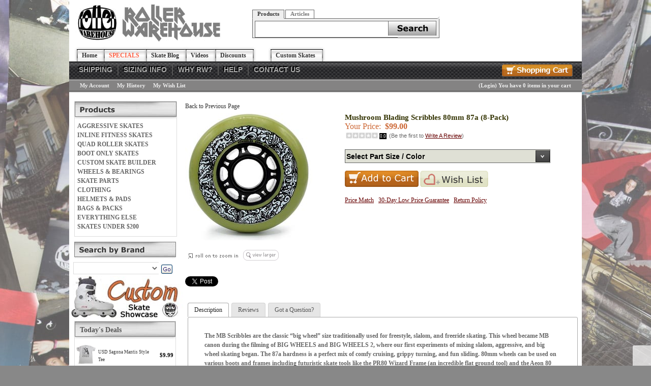

--- FILE ---
content_type: text/html
request_url: https://rollerwarehouse.com/Mushroom-Blading-Scribbles-80mm-87a-8-Pack.asp
body_size: 14663
content:

<!DOCTYPE html>
<head>

	<meta http-equiv="Content-Type" content="text/html; charset=utf-8" />
	<link rel="shortcut icon" href="/images/favicon.ico" type="image/x-icon" />
<link rel="canonical" href="https://rollerwarehouse.com/Mushroom-Blading-Scribbles-80mm-87a-8-Pack.asp"/>
<Title>Mushroom Blading Scribbles 80mm 87a (8-Pack)</Title>
<Meta name="Keywords" content="Mushroom Blading Scribbles 80mm 87a (8-Pack)">
<Meta name="Description" content="Mushroom Blading Scribbles 80mm 87a (8-Pack)">
<meta property="fb:app_id" content="114406768624220" />
<meta property="og:site_name" content="Roller Warehouse"/>
<meta property="og:title" content="Mushroom Blading Scribbles 80mm 87a (8-Pack)"/>
<meta property="og:type" content="product"/>
<meta property="og:url" content="https://rollerwarehouse.com/Mushroom-Blading-Scribbles-80mm-87a-8-Pack.asp"/>
<meta property="og:image" content="https://rollerwarehouse.com/images/skates/M_120MSH9905.jpg"/>
    <link rel="stylesheet" href="https://rollerwarehouse.com/includes/FontStyles.css" type="text/css" />
    <link href="/includes/css/opentip.css" rel="stylesheet" type="text/css" />

    
    <script src="https://code.jquery.com/jquery-3.5.1.min.js" integrity="sha256-9/aliU8dGd2tb6OSsuzixeV4y/faTqgFtohetphbbj0=" crossorigin="anonymous"></script>
    
    <link rel="stylesheet" href="/Custompages/Css/jquery-ui-1.8.13.custom.css" type="text/css" />
    <link href="/includes/css/mui.min.css"" rel="stylesheet" type="text/css" />
    <script src="/includes/js/mui.min.js" type="text/javascript"></script>

    <link rel="stylesheet" href="/Custompages/Css/common-styles-min.css" type="text/css" />

    <script src="/includes/js/opentip-jquery.min.js" type="text/javascript"></script>
    <script src="/includes/js/opentip-jquery-excanvas.min.js" type="text/javascript"></script>
    <script src="/includes/Sitescript-1.0-min.js" type="text/javascript"></script>
    <script src="/includes/js/autoaddress.js" type="text/javascript"></script>
    
    <script type="text/javascript" src="//ajax.googleapis.com/ajax/libs/jqueryui/1.12.1/jquery-ui.min.js"></script>
    
<script type="text/javascript"> 

 
  (function(i,s,o,g,r,a,m){i['GoogleAnalyticsObject']=r;i[r]=i[r]||function(){
      (i[r].q=i[r].q||[]).push(arguments)},i[r].l=1*new Date();a=s.createElement(o),
      m=s.getElementsByTagName(o)[0];a.async=1;a.src=g;m.parentNode.insertBefore(a,m)
  })(window,document,'script','//www.google-analytics.com/analytics.js','ga');


   ga('create', 'UA-401959-43', 'auto', {'allowLinker': true});
   ga('require','ec')
   ga('require', 'displayfeatures');
   ga('require', 'linkid', 'linkid.js');
   ga('set', 'dimension1', 'Product_Group--Format_5');   
   ga('set', 'dimension2', '18.217.86.37, 104.23.243.44');
  
   ga('create', 'UA-232442-1', 'auto', {'name': 't2'});
   ga('t2.require','ec');
   ga('t2.require', 'displayfeatures');
   ga('t2.require', 'linkid', 'linkid.js');
  
</script> 


<!---Prodct Detail View Begin--->


<script type="text/javascript">
        $( document ).ready(function() {
        
            ga('ec:addProduct',{
                'id':'120MSH9905',
                'name':'Mushroom Blading Scribbles 80mm 87a (8-Pack)',  
                'category':'WHEELS & BEARINGS'
            });
            ga('ec:setAction', 'detail');
            ga('send', 'event', 'Checkout', 'productview', '120MSH9905');
         
            ga('t2.ec:addProduct',{
                'id':'120MSH9905',
                'name':'Mushroom Blading Scribbles 80mm 87a (8-Pack)',  
                'category':'WHEELS & BEARINGS'
            });
            ga('t2.ec:setAction', 'detail');
            ga('t2.send', 'event', 'Checkout', 'productview', '120MSH9905');
        
        });
</script>

<!---Prodct Detail View End--->

<!---Checkout Buttons Begin--->
<script>
$(document).ready(function(){
    $(".proceed-to-checkout").click(function(){
             
        ga('send', 'event', 'Checkout', 'proceed to checkout', '');
        
        ga('t2.send', 'event',  'Checkout', 'proceed to checkout', '');
        
    });

    $(".keep-shopping").click(function(){
                
        ga('send', 'event', 'Checkout', 'continue shopping', '');
            
        ga('t2.send', 'event',  'Checkout', 'continue shopping', '');
        
    });
});
</script>
<!---Checkout Buttons End--->

<!---Search Events Begin--->
<script>
function trackSearchWithResults(query){
             
    ga('send', 'event', 'Search', 'search with results', query);
    
    ga('t2.send', 'event', 'Search', 'search with results', query);
    
}
function trackSearchWithOutResults(query){
        
    ga('send', 'event', 'Search', 'search with out results', query);
           
    ga('t2.send', 'event', 'Search', 'search with out results', query);
    
}
</script>
<!---Search Events End--->

<!---Remove From Cart begin--->


<script type="text/javascript"> 
     
        $(document).ready(function() {
            $(document).on("click", ".buy-button", function(){
                var prodID = $(this).closest('form').find('[name="ProdID"]').val();
                var tempProductData = getProductFrom(prodID, "PRODUCT");
                var obj = $.parseJSON(tempProductData);
                var sku = obj.product[0].productsku;
                var prodName = obj.product[0].productname;
                var prodQty = $(this).closest('form').find('[name="ProdQty"]').val();
                
                    
                ga('ec:addProduct', {
                    'id':sku,
                    'name':prodName
                });
                ga('ec:setAction', 'add');
                ga('send', 'event','Checkout', 'add to cart', sku);
                
                ga('t2.ec:addProduct', {
                    'id':sku,
                    'name':prodName
                });
                ga('t2.ec:setAction', 'add');
                ga('t2.send', 'event', 'Checkout', 'add to cart', sku);
                
            });
        });
 
 ga('send', 'pageview');
 ga('t2.send', 'pageview');

</script> 

<script type="text/javascript">
    function getProductFrom(productID, prodType)
    {
        var result;
        $.ajax({
            type:"post",
            url: "https://rollerwarehouse.com/GetProductData-action.asp",
            data: {prodID:productID, prodType:prodType},
            async: false,
            success: function(data){
                result = data;
            },
            datatType:"json"
        });
    return result;  
    }
</script> 

</head>

<body leftmargin="0" topmargin="0" marginwidth="0" marginheight="0" bgcolor="#ffffff" onload="showProdAlert('', '0', '', '');fnSetfocus();">
<div id="alertsDiv" style="display:none;">
<div id="productAddedAlert" >
	<div id="dialog-itemaddedalert" title="Item Added" class="divSiteContent" >
		Item Added:
		<br/>Your items have been added to cart.
		<div style="margin-top:10px;">
		<button name="btncontinue" class="continueshoppingbutton" onclick="$('#productAddedAlert').dialog('close');">Continue Shopping</button>
		</div>
		<div style="margin-top:10px;">
		<button name="viewcart" class="viewcart" onclick="document.location.href='viewcart.asp'">View Cart</button>
		</div>
		<div  style="margin-top:10px;">
		<button name="btnbegincheckout" class="begincheckoutbutton" onclick="document.location.href='st1-check-me-out.asp'">Begin Checkout</button>
		</div>
	</div>
</div>

</div>
<div id="bodywrapperdiv">

<script type="text/javascript">
	var $jQCart = jQuery;
   	var ShoppingCartFloatOpentip;
	
	     
		$jQCart(document).ready(function(){
            if ($jQCart("#ShoppingCartLink").length >0 && $jQCart("#ShoppingCartFloat").html().length> 0){
                var ShoppingCartFloatInput = $jQCart("#ShoppingCartLink");
                 ShoppingCartFloatOpentip = new Opentip(ShoppingCartFloatInput,$jQCart("#ShoppingCartFloat").html(), { borderWidth:1,borderRadius:0,borderColor:"#c0c0c0", stemLength: 10,target: "#ShoppingCartLink", hideOn:"mouseleave",  showOn: "mouseover", tipJoint: 'top',style:'glass',fixed:true,containInViewport:true,hideTriggers:["tip","trigger"]});
            }
					
		});
	
    var ShoppingCartFloatOpentip1
	
</script>

<table id="bodywrappertable" border="0" width="980" cellpadding="0" cellspacing="0" bgcolor="#ffffff" align="Center" class="site-main-table">

<!--
				<tr>
					<td align="center" bgcolor="" class="">
						<table border="0" cellpadding="0" cellspacing="0" valign="top">
							<tr>
							
								<td align="center" valign="middle">
								<img border="0" src="" alt=""></td>
							
								<td align="center" valign="middle">&nbsp;</td>
								
							</tr>
						</table>
					</td>
				</tr>
-->
	
			<tr>
				<td align="center" valign="top" class="site-header-td">
					<table border="0" width="100%" cellpadding="0" cellspacing="0" class="site-header-table">
					<tr>
						
							<td align="center" valign="middle">
<div id="header2">
	<div id="header_top">
		<div id="logo2"><a title="Aggressive Skate Shop" href="https://rollerwarehouse.com"><img src="/images/products/topleft_logo.jpg" /></a></div>
		<div id="search">
			<ul class="tabs">
				<li><a href="#" class="current">Products</a></li>
				<li><a href="#">Articles</a></li>
			</ul>
			<div class="panes">
				<div style="display: block;">
					<form method="get" action="searchadvanced.asp" id="frmSearch" name="frmSearch" style="display: block;">
						<input type="hidden" name="frmSearch" value="y" />
						<input type="text" name="searchfor" id="stS1" />
						<input type="submit" class="submit_btn" value="" />
						<input type="hidden" name="csess" value="1" />
					</form></div>
				<div style="display: none;">
					<form method="get" action="//blog.rollerwarehouse.com/" id="frmSearch" name="frmSearch" style="display: block; width: 362px;">
						<input type="hidden" name="userInput" value="y" />
						<input type="text" name="stS2" id="stS2" />
						<input type="submit" class="submit_btn" value="" />
					</form></div></div>
			<script type="text/javascript">
			//<![CDATA[
			$(document).ready(function () { if($("ul.tabs").length > 0) { $("ul.tabs").tabs().tabs($("div.panes > div")); }});
			//]]>
			</script></div>
		<div id=""></div></div>
	<!--
	Header_top
	-->
	
	<div id="tabs2">
		<ul>
			<li><a href="https://rollerwarehouse.com" title="Home">
					<div>Home</div></a></li>
			<li><span style="font-weight: bold;"><a href="https://rollerwarehouse.com/specials.asp" title="Specials">
						<div><span style="color: rgb(255, 99, 71);">SPECIALS</span></div></a></span></li>
			<li><a href="http://blog.rollerwarehouse.com/" title="Skate Blog" target="_blank">
					<div>Skate Blog</div></a></li>
			<li><a href="https://rollerwarehouse.com/site_videos.asp" title="Aggessive-Skating-Videos">
					<div>Videos</div></a></li>
			<li><a href="https://rollerwarehouse.com/discounts.asp" title="Skate Blog">
					<div>Discounts</div></a></li>
			<li><a class="tab3" href="https://rollerwarehouse.com/custom-skates.asp" title="Custom Skates">
					<div>Custom Skates</div></a></li>
		</ul></div>
	<!--
	tabs2
	-->
	
	<div class="nav_top" id="nav_top">
		<div id="nav_top_cart"><a href="viewcart.asp"><img src="/images/header3/btn_cart.gif" width="139" height="24" /></a></div>
		<ul>
			<li><a title="Home" href="//rollerwarehouse.com/shipping.asp">SHIPPING</a></li>
			<li><a class="divider" title="Home" href="https://rollerwarehouse.com/Aggressive-Skate-Sizing.asp">SIZING INFO</a></li>
			<li><a class="divider" title="Home" href="https://rollerwarehouse.com/why-rw.asp">WHY RW?</a></li>
			<li><a class="divider" title="Home" href="https://rollerwarehouse.com/custservice.asp">HELP</a></li>
			<li><a class="divider" title="Home" href="https://rollerwarehouse.com/contact-info.asp">CONTACT US</a></li>
		</ul></div>
	<!--
	nav-top
	-->
	
	<div id="nav_sub">
		<div id="sub_left"><a href="https://rollerwarehouse.com/register.asp">My Account</a><a href="status-order.asp">My History</a><a href="https://rollerwarehouse.com/viewwishlist.asp">My Wish List</a></div>
		<div id="sub_right"> (<a href="https://rollerwarehouse.com/login.asp">Login</a>) <a href="https://rollerwarehouse.com/viewcart.asp">You have 0 items in your cart</a></div></div>
	<!--
	start promo banner
	-->
	
	<div id="promo_banner" style=" float left; height 24px; width 100%;padding-top:10px;display:none;"><a href="https://rollerwarehouse.com/blading-cup-2012.asp"><img src="/images/products/header/bladingcup2-header-banner.png" /></a>
		<div>
			<!--
			end-promo-banner
			-->
			
			<!--
			nav_sub
			-->
			</div></div></div></td>
						
					</tr>
					</table>
				</td>
			</tr>
	
    <tr>
		<td align="center" bgcolor="#ffffff" valign="top" class="site-middle-td">
		<div class="body-middle-div">
		<table bgcolor="#ffffff" border="0" cellpadding="0" cellspacing="0" valign="top" width="100%" class="body-middle-table">
		<tr class="topbannerrow" bgcolor="#ffffff">
		<td align="center" colspan="5">
			<table border="0" cellspacing="0" cellpadding="0" width="100%">
				<tr bgcolor="#ffffff">
					<td align="center">
<?xml version="1.0" encoding="UTF-16"?><table width="100%" cellspacing="0" border="0"><tr><td><br />
</td></tr></table>					</td>
				</tr>
			</table>
		</td>
	</tr>

			<tr>
				<td align="left" valign="top" class="leftnavigationtd-regular">					
				
							<table border="0" cellpadding="0" cellspacing="0" width="180" id="getbrowsebycategory">
							<tr>
								
									<th colspan="3" valign="top" class="leftnavhead"><FONT class="LeftNavLabel"><img src="/images/products/Default/shopbycategory.jpg" alt="." border="0"></FONT></th>
								
								
							</tr>
							<tr class="blankrow">
								<td width="5"><img src="/images/clear.gif" border="0" width="5" height="1" alt=""></td>
								<td width="170" valign="top"></td>
								<td width="5"><img src="/images/clear.gif" border="0" width="5" height="1" alt=""></td>
							</tr>
							<form Name="frmCatList">
							
							<tr>
							<td width="5"><img src="/images/clear.gif" border="0" width="5" height="1" alt=""></td>
							<td width="170" valign="top">
								
								
											<a class="navbar" href="https://rollerwarehouse.com/aggressive-skates.asp">
										AGGRESSIVE SKATES</a>
								
								<img src="/images/clear.gif" border="0" width="0" height="0" alt=""></td>
							<td width="0"><img src="/images/clear.gif" border="0" width="0" height="1" alt=""></td>
							</tr>
							
							<tr>
							<td width="5"><img src="/images/clear.gif" border="0" width="5" height="1" alt=""></td>
							<td width="170" valign="top">
								
								
											<a class="navbar" href="https://rollerwarehouse.com/Freeskates-Recreational.asp">
										INLINE FITNESS SKATES</a>
								
								<img src="/images/clear.gif" border="0" width="0" height="0" alt=""></td>
							<td width="0"><img src="/images/clear.gif" border="0" width="0" height="1" alt=""></td>
							</tr>
							
							<tr>
							<td width="5"><img src="/images/clear.gif" border="0" width="5" height="1" alt=""></td>
							<td width="170" valign="top">
								
								
											<a class="navbar" href="https://rollerwarehouse.com/QUAD-ROLLER-SKATES.asp">
										QUAD ROLLER SKATES</a>
								
								<img src="/images/clear.gif" border="0" width="0" height="0" alt=""></td>
							<td width="0"><img src="/images/clear.gif" border="0" width="0" height="1" alt=""></td>
							</tr>
							
							<tr>
							<td width="5"><img src="/images/clear.gif" border="0" width="5" height="1" alt=""></td>
							<td width="170" valign="top">
								
								
											<a class="navbar" href="https://rollerwarehouse.com/aggressive-skate-boots.asp">
										BOOT ONLY SKATES</a>
								
								<img src="/images/clear.gif" border="0" width="0" height="0" alt=""></td>
							<td width="0"><img src="/images/clear.gif" border="0" width="0" height="1" alt=""></td>
							</tr>
							
							<tr>
							<td width="5"><img src="/images/clear.gif" border="0" width="5" height="1" alt=""></td>
							<td width="170" valign="top">
								
								
											<a class="navbar" href="https://rollerwarehouse.com/custom-skates.asp">
										CUSTOM SKATE BUILDER</a>
								
								<img src="/images/clear.gif" border="0" width="0" height="0" alt=""></td>
							<td width="0"><img src="/images/clear.gif" border="0" width="0" height="1" alt=""></td>
							</tr>
							
							<tr>
							<td width="5"><img src="/images/clear.gif" border="0" width="5" height="1" alt=""></td>
							<td width="170" valign="top">
								
								
											<a class="navbar" href="https://rollerwarehouse.com/wheels-bearings.asp">
										WHEELS &amp; BEARINGS</a>
								
								<img src="/images/clear.gif" border="0" width="0" height="0" alt=""></td>
							<td width="0"><img src="/images/clear.gif" border="0" width="0" height="1" alt=""></td>
							</tr>
							
							<tr>
							<td width="5"><img src="/images/clear.gif" border="0" width="5" height="1" alt=""></td>
							<td width="170" valign="top">
								
								
											<a class="navbar" href="https://rollerwarehouse.com/aggressive-skate-parts.asp">
										SKATE PARTS</a>
								
								<img src="/images/clear.gif" border="0" width="0" height="0" alt=""></td>
							<td width="0"><img src="/images/clear.gif" border="0" width="0" height="1" alt=""></td>
							</tr>
							
							<tr>
							<td width="5"><img src="/images/clear.gif" border="0" width="5" height="1" alt=""></td>
							<td width="170" valign="top">
								
								
											<a class="navbar" href="https://rollerwarehouse.com/aggressive-skate-clothing.asp">
										CLOTHING</a>
								
								<img src="/images/clear.gif" border="0" width="0" height="0" alt=""></td>
							<td width="0"><img src="/images/clear.gif" border="0" width="0" height="1" alt=""></td>
							</tr>
							
							<tr>
							<td width="5"><img src="/images/clear.gif" border="0" width="5" height="1" alt=""></td>
							<td width="170" valign="top">
								
								
											<a class="navbar" href="https://rollerwarehouse.com/aggressive-skate-helmets-pads.asp">
										HELMETS &amp; PADS</a>
								
								<img src="/images/clear.gif" border="0" width="0" height="0" alt=""></td>
							<td width="0"><img src="/images/clear.gif" border="0" width="0" height="1" alt=""></td>
							</tr>
							
							<tr>
							<td width="5"><img src="/images/clear.gif" border="0" width="5" height="1" alt=""></td>
							<td width="170" valign="top">
								
								
											<a class="navbar" href="https://rollerwarehouse.com/aggressive-skate-bags-packs.asp">
										BAGS &amp; PACKS</a>
								
								<img src="/images/clear.gif" border="0" width="0" height="0" alt=""></td>
							<td width="0"><img src="/images/clear.gif" border="0" width="0" height="1" alt=""></td>
							</tr>
							
							<tr>
							<td width="5"><img src="/images/clear.gif" border="0" width="5" height="1" alt=""></td>
							<td width="170" valign="top">
								
								
											<a class="navbar" href="https://rollerwarehouse.com/aggressive-skates-misc.asp">
										EVERYTHING ELSE</a>
								
								<img src="/images/clear.gif" border="0" width="0" height="0" alt=""></td>
							<td width="0"><img src="/images/clear.gif" border="0" width="0" height="1" alt=""></td>
							</tr>
							
							<tr>
							<td width="5"><img src="/images/clear.gif" border="0" width="5" height="1" alt=""></td>
							<td width="170" valign="top">
								
								
											<a class="navbar" href="https://rollerwarehouse.com/Aggressive-Skates-Under-200.asp">
										SKATES UNDER $200</a>
								
								<img src="/images/clear.gif" border="0" width="0" height="0" alt=""></td>
							<td width="0"><img src="/images/clear.gif" border="0" width="0" height="1" alt=""></td>
							</tr>
										
							</form>	
							</table>

					
							<table border="0" cellpadding="0" cellspacing="0" width="180" id="getbrowsebymfg">
							<form action="https://rollerwarehouse.com/mfgr.asp" method="post" id="form1" name="form1x">
							<tr>
								
									<th colspan="3" valign="top" class="leftnavhead"><FONT class="LeftNavLabel"><img src="/images/products/Default/searchbybrand.jpg" alt="." border="0"></FONT></th>
																
							</tr>							
							<tr>
								<td width="5"><img src="/images/clear.gif" border="0" width="5" height="1" alt=""></td>
								<td width="170" valign="middle" align="left">
									<table border="0" id="getbrowsebymfgsub">
									<tr><td  valign="bottom" align="left">
									<select name="mID" width="20">
										<option value="0"> &nbsp; </option>
										<option value="50-50-Frames.asp">50/50 Frames</option>
<option value="blank-rolling-product.asp">Blank</option>
<option value="bones-bearings.asp">Bones</option>
<option value="272">Chaya</option>
<option value="273">Chroma</option>
<option value="Compass-Wheels.asp">Compass Wheels</option>
<option value="create-orginals.asp">Create Originals</option>
<option value="Deal-With-It.asp">Deal With It</option>
<option value="dead-wheels.asp">Dead Wheels</option>
<option value="285">Dream Wheels</option>
<option value="Ennui.asp">Ennui</option>
<option value="279">Epic Grind Shoes</option>
<option value="eulogy-wheels-co.asp">Eulogy</option>
<option value="Famus-Wheels.asp">Famus Wheels</option>
<option value="Faction.asp">Faction</option>
<option value="FR-Skates.asp">FR Skates</option>
<option value="Gawds.asp">Gawds</option>
<option value="Generic-Wheels-Bearings.asp">Generic</option>
<option value="ground-control-frames.asp">Ground Control</option>
<option value="284">HipSkate</option>
<option value="287">Iqon</option>
<option value="Intuition-Liners.asp">Intuition Liners</option>
<option value="k2-aggressive-skates-brand.asp">K2</option>
<option value="kaltik-frames.asp">Kaltik</option>
<option value="278">Kekoa Straps</option>
<option value="kizer-frames.asp">Kizer</option>
<option value="280">Mesmer</option>
<option value="277">Murdah Militia</option>
<option value="276">Mushroom Blading</option>
<option value="one-magazine.asp">ONE</option>
<option value="Oysi-Frames.asp">Oysi Frames</option>
<option value="Powerslide.asp">Powerslide</option>
<option value="razors-aggressive-skates-brand.asp">Razors</option>
<option value="Red-Eye-Wheels.asp">Red Eye Wheels</option>
<option value="Reign-Liners.asp">Reign Liners</option>
<option value="remz-aggressive-skating-brand.asp">Remz</option>
<option value="roces-aggressive-skating-brand.asp">Roces</option>
<option value="roller-warehouse.asp">Roller Warehouse</option>
<option value="231">RollerBones</option>
<option value="rollerblade.asp">Rollerblade</option>
<option value="274">Senate</option>
<option value="sic-urethane.asp">Sic Urethane</option>
<option value="Six-Won-Six.asp">Six Won Six</option>
<option value="sonic-sports.asp">Sonic</option>
<option value="shima-skate-manufacturing.asp">SSM</option>
<option value="283">Standard</option>
<option value="Them-Skates.asp">Them Skates</option>
<option value="286">TNEC</option>
<option value="Titen-Bearings.asp">Titen Bearings</option>
<option value="triple-8-proctive-gear.asp">Triple 8</option>
<option value="undercover-wheels.asp">Undercover</option>
<option value="usd-aggressive-skating-brand.asp">USD</option>
<option value="valo-aggressive-skates-brand.asp">Valo</option>
<option value="vibralux-denim.asp">Vibralux</option>
<option value="Wicked-Bearings.asp">Wicked Bearings</option>
<option value="xsjado-aggressive-skates-brand.asp">Xsjado</option>

									</select>
									</td>
									<td valign="bottom" align="left">
                                     <button type="submit" class="goButton mfg-go-button" onClick="return ResetMfgAction('mID');" >Go</button>
									</td></tr></table>
								</td>
								<td width="5"><img src="/images/clear.gif" border="0" width="5" height="1" alt=""></td>
							</tr>
							</form>
							</table>
						
								<table border="0" cellpadding="0" cellspacing="0" width="180" id="getsitelinks">							
								<tr>
									<td colspan="3" valign="top"><a class="navbar" href="http://blog.rollerwarehouse.com/aggressive/skating/custom-skates/" target="_New"><img src="images/products/RWH_Customs2.jpg" alt="Custom Showcase" border="0"></a><br></td>
								</tr>
								</table>							
				<div id="gettodaysdealsdiv">
<table cellpadding="2" cellspacing="0" id="gettodaysdealstable">
<tr>
<th colspan="3">Today's Deals</th>
</tr>
<tr>
<td>
<a href="https://rollerwarehouse.com/USD-Sagona-Mantis-Style-Tee.asp"><img id="imgtodaysdealproduct"  src="/images/skates/T_180USD9909.jpg" alt="" title=""></a>
</td>
<td><a href="https://rollerwarehouse.com/USD-Sagona-Mantis-Style-Tee.asp">USD Sagona Mantis Style Tee</a></td>
<td align="right"><span class="modelheadourPrice">$9.99</span></td>
</tr>
<tr>
<td>
<a href="item.asp?Pid=28559"><img id="imgtodaysdealproduct"  src="/images/skates/T_130RLB9901.jpg" alt="" title=""></a>
</td>
<td><a href="item.asp?Pid=28559">Rollerblade ILQ-9 Bearings (8-Pack)</a></td>
<td align="right"><span class="modelheadourPrice">$12.99</span></td>
</tr>
<tr>
<td>
<a href="https://rollerwarehouse.com/Generic-Wheels-60mm-4-pack.asp"><img id="imgtodaysdealproduct"  src="/images/skates/T_120XXX9706.jpg" alt="Generic Wheels 60mm (4-pack)" title="Generic Wheels 60mm (4-pack)"></a>
</td>
<td><a href="https://rollerwarehouse.com/Generic-Wheels-60mm-4-pack.asp">Generic Wheels 60mm (4-pack)</a></td>
<td align="right"><span class="modelheadourPrice">$18.00</span></td>
</tr>
<tr>
<td>
<a href="https://rollerwarehouse.com/Ground-Control-Featherlite-3-Black-Bare-Frames.asp"><img id="imgtodaysdealproduct"  src="/images/skates/T_147GRC9928.jpg" alt="" title=""></a>
</td>
<td><a href="https://rollerwarehouse.com/Ground-Control-Featherlite-3-Black-Bare-Frames.asp">Ground Control Featherlite 3 Black Bare Frames</a></td>
<td align="right"><span class="modelheadourPrice">$29.00</span></td>
</tr>
<tr>
<td>
<a href="https://rollerwarehouse.com/Powerslide-Myfit-Reaction-Liners.asp"><img id="imgtodaysdealproduct"  src="/images/skates/T_111PWS9933.jpg" alt="" title=""></a>
</td>
<td><a href="https://rollerwarehouse.com/Powerslide-Myfit-Reaction-Liners.asp">Powerslide Myfit Reaction Liners</a></td>
<td align="right"><span class="modelheadourPrice">$69.00</span></td>
</tr>
<tr>
<td>
<a href="https://rollerwarehouse.com/Standard-Omni-White-Shell-Only.asp"><img id="imgtodaysdealproduct"  src="/images/skates/T_190STA9901.jpg" alt="" title=""></a>
</td>
<td><a href="https://rollerwarehouse.com/Standard-Omni-White-Shell-Only.asp">Standard Omni White Shell Only</a></td>
<td align="right"><span class="modelheadourPrice">$79.00</span></td>
</tr>
<tr>
<td>
<a href="https://rollerwarehouse.com/USD-Shadow-Team-60-Boots.asp"><img id="imgtodaysdealproduct"  src="/images/skates/T_113USD9850.jpg" alt="" title=""></a>
</td>
<td><a href="https://rollerwarehouse.com/USD-Shadow-Team-60-Boots.asp">USD Shadow Team 60 Boots</a></td>
<td align="right"><span class="modelheadourPrice">$149.00</span></td>
</tr>
</table>
</div><br />

							<table border="0" cellpadding="0" cellspacing="0" width="180" id="getleftsocketcontent2">
							
							<tr>
								<td align=left valign=top colspan="3">
									<?xml version="1.0" encoding="UTF-16"?><table width="" cellspacing="0" border="0"><tr><td></td></tr></table>
								</td>
							</tr>
							</table>
                         
                            <table border="0" cellpadding="0" cellspacing="0" width="180" id="getleftsocketcontent3">
							
							<tr>
								<td align=left valign=top colspan="3">
									 <?xml version="1.0" encoding="UTF-16"?><table width="" cellspacing="0" border="0"><tr><td>
<div id="fb-root"></div>
<script>
//<![CDATA[
(function(d, s, id) { var js, fjs = d.getElementsByTagName(s)[0]; if (d.getElementById(id)) return; js = d.createElement(s); js.id = id; js.src = "//connect.facebook.net/en_US/sdk.js#xfbml=1&version=v2.5"; fjs.parentNode.insertBefore(js, fjs);}(document, 'script', 'facebook-jssdk'));
//]]>
</script>
<div class="fb-page" data-href="https://www.facebook.com/rollerwarehouse/" data-tabs="timeline" data-width="200" data-small-header="false" data-adapt-container-width="false" data-hide-cover="false" data-show-facepile="true">
	<div class="fb-xfbml-parse-ignore">
		<blockquote cite="https://www.facebook.com/rollerwarehouse/"><a href="https://www.facebook.com/rollerwarehouse/">Roller Warehouse</a></blockquote></div></div> </td></tr></table>
								</td>
							</tr>
							</table>
                          
					<table border="0" cellpadding="0" cellspacing="0" width="180" id="getsslseals">
						<tr class="blankrow">
							<td width="5"><img src="/images/clear.gif" border="0" width="5" height="1" alt=""></td>
							<td width="170" valign="top">&nbsp;</td>
							<td width="5"><img src="/images/clear.gif" border="0" width="5" height="1" alt=""></td>
						</tr>
						<tr>
							<td width="5"><img src="/images/clear.gif" border="0" width="5" height="1" alt=""></td>
							<td width="170" align="center" valign="top">&nbsp;
								<!-- SSL Code. -->
								
	<!--Thawte SSL Seal Code:-->
	<!-- Thawte SSL Seal Icon tag. Do not edit. --> 
	<!--<script src="https://siteseal.thawte.com/cgi/server/thawte_seal_generator.exe"></script>-->
	<!--End Thawte SSL Seal Icon tag.--> 

	<!-- GeoTrust QuickSSL [tm] Smart Icon tag. Do not edit. --> 
	<!--<SCRIPT LANGUAGE="JavaScript" TYPE="text/javascript" SRC="//smarticon.geotrust.com/si.js"></SCRIPT>-->
	<!-- end GeoTrust Smart Icon tag -->
	
	<!--Verisign SSL Seal Code - SSL Seal Icon tag. Do not edit.-->
	<!--<script src=https://seal.verisign.com/getseal?host_name=www.sitename.com&size=M&use_flash=NO&use_transparent=NO&lang=en></script>-->
	<!--End Verisign SSL Seal Icon tag.--> 
	
	
	<span id='menu'></span>
		<Script Language="Javascript">
		function fnCallOpenWindow(sVerifyURL)
		{
			if (sVerifyURL == '') return true
			var newWin = window.open('VerifyCertificate.asp?VerificationURL=' + sVerifyURL,'verifyCert','width=516px,height=500px,status=yes,scrollbars=yes');
			newWin.focus();
		}		
		
		function fnEmpty(){}
		function clickImage(e)
		  {
		  
			//For the Netscape Navigator browsers	
			if (navigator.appName == 'Netscape' && e.target.name=='sslImage'){// && e.which == 3) {
			oncontextmenu="return false";
			fnCallOpenWindow('');
			oncontextmenu="return false";
			return false;
			}
			
			
			//For the Internet Explorer Browsers
			if ((document.all) && event.srcElement.name == "sslImage"){// && event.button==2) {
			oncontextmenu="return false";	
			fnCallOpenWindow('');
			return false;
			}
			else return true;
		  }
			
		if (document.layers) 
		  {
		  document.captureEvents(Event.MOUSEDOWN);
		  }
		  document.onmousedown=clickImage;
		</script>


<!-- Begin Official PayPal Seal -->
<!--a href="https://www.paypal.com/verified/pal=PayPal%40MITea.com" target="_blank"><img src="http://images.paypal.com/images/verification_seal.gif" border="0" alt="Official PayPal Seal"></A-->
<!-- End Official PayPal Seal --><br>
						    </td>
						    <td width="5"><img src="/images/clear.gif" border="0" width="5" height="1" alt=""></td>
						</tr>
					</table>
				</td>
				<!--<td align="left" valign="top" bgcolor=""><img src="" border="0" width="4" height="1" alt=""></td>-->		
				
				<td align="left" valign="top" id="mainContent_TD" height="600" bgcolor="#ffffff"  width=980 colspan=4 >
				<input type="hidden" id="MelissaDataUrl" value="https://expressentry.melissadata.net/" /><input type="hidden" id="MelissaDataId"  value="118811149"  /><input type="hidden" id="AddressSuggestionLicense"  value="1"  /><input type="hidden" id="AdminPanelAddressSugg"  value="0"  /><script language="Javascript" src="//ajax.googleapis.com/ajax/libs/jqueryui/1.12.1/jquery-ui.min.js" type="text/javascript"></script>
<script language="Javascript" type="text/javascript">
	var $ = jQuery;
	$(function(){
		// Tabs
		$('#tabs').tabs();
		$("#tabs > ul").tabs();
		//hover states on the static widgets
		$('#dialog_link, ul#icons li').hover(
			function() { $(this).addClass('ui-state-hover'); },
			function() { $(this).removeClass('ui-state-hover'); }
		);
		
		$('#imagetabs').tabs();		
	});
	function SelectTab(Index)
	{
		var url = window.location.toString();
		url = url.split('#')[0];
		location.href=url+'#viewloc';//+Index;
		$('#tabs').tabs('select', Index);
    }
function openProcessDialog(dialogName, dialogWidth, dialogHeight) {
    //$( "#dialog:ui-dialog" ).dialog( "destroy" );

    $(dialogName).dialog({
        width: dialogWidth,
        minWidth: dialogWidth,
        height: dialogHeight,
        minHeight: dialogHeight,
        modal: true,
        draggable: false,
        resizable: false,
        closeOnEscape: false,
        open: function (event, ui) { $(".ui-dialog-titlebar-close").hide(); }
    });
}
function closeDialog(dialogName) {
    $(dialogName).dialog("close");
}
function fnOpenDialogPopupPage(PageUrl, Width, Height, Title) {
    var winW = $(window).width() - 30;
    var winH = $(window).height() - 100;

    $("#dialog-Help").dialog({
        autoOpen: false,
        title: Title,
        modal: true,
        height: winH,
        width: winW
    });
    $("#dialog-Help").dialog("open");
    $("#iframe-Help").attr("src", PageUrl);
    return false;
}
function fnOpenSystemDialogPopupPage(vid, pid, gid, Width, Height, Title) {
    var winW = $(window).width() - 30;
    var winH = $(window).height() - 100;
    var PageUrl = 'systempopup.asp?vid=' + vid + '&pid=' + pid + '&gid=' + gid;

    $("#dialog-Help").dialog({
        autoOpen: false,
        title: Title,
        modal: true,
        height: winH,
        width: winW
    });
    $("#dialog-Help").dialog("open");
    $("#iframe-Help").attr("src", PageUrl);
    return false;
}

$(document).ready(function () {
    if ($('#iframe-Help').length > 0) {
        if (/iPhone|iPod|iPad/.test(navigator.userAgent)) {
            $('#iframe-Help').wrap(function () {
                var $this = $(this);
                return $('<div />').css({
                    width: $this.attr('width'),
                    height: $this.attr('height'),
                    overflow: 'auto',
                    '-webkit-overflow-scrolling': 'touch'
                });
            });
        }
    }

    $(window).resize(function () {
        var wWidth = $(window).width() - 30;
        var wHeight = $(window).height() - 100;

        if ($("#dialog-Help").hasClass("ui-dialog-content") && $("#dialog-Help").dialog("isOpen")) {
            $("#dialog-Help").dialog("option", "width", wWidth);
            $("#dialog-Help").dialog("option", "height", wHeight);
        }
    });
});



</script>


<!--<script src="" type="text/javascript"></script>-->
<div class="itemgrouppage-wrapper" itemscope itemtype="https://schema.org/Product">
<table border="0" cellspacing="0" cellpadding="3" width="100%">
	<tr>		<td colspan="5" valign="top" align="center">
			<div class="itempage-breadcrumb" itemscope itemtype="https://schema.org/BreadcrumbList"><span itemprop="itemListElement" itemscope itemtype="https://schema.org/ListItem"><a class="newnav" itemprop="item" href="default.asp"><span itemprop="name">Back to Previous Page</span></a></span></div>		</td>	</tr>	<tr>	<td colspan="5" valign="top" align="center">
	<Table width="100%" cellspacing="0" cellpadding="0" border="0" align="center" valign="top">
		<Tr>
			<Td width="20%" valign="top" align="left">
			<div class="itempageprodimagesection">
<script type="text/javascript" src="/includes/ImageZoom.js"></script>
	<div id="divItemImages">

						<a href="javascript:window.open('previewimage.asp?pid=6801&prodtype=productgroup','','width=600,height=600,scrollbars=yes,status=no,resizable=yes');void(0);">
						<IMG id="main_img" onload="ImageZoom.ItemAdd(this, '/images/skate/120MSH9905.jpg');" SRC="/images/skates/M_120MSH9905.jpg" ALT="" BORDER="0"></A><br /><br />
					<Img src="/images/StoreFront_System_Images/RoolOnToZoom.gif" border="0" alt="">

					<input id="main_img_SRC" name="main_img_SRC" type="hidden" value="/images/skate/120MSH9905.jpg">
					<input id="main_img_ALT" name="main_img_ALT" type="hidden" value="">
											<a href="javascript:window.open('previewimage.asp?pid=6801&prodtype=productgroup','','width=600,height=600,scrollbars=yes,status=no,resizable=yes');void(0);"><img src="/images/StoreFront_System_Images/ViewLarger.gif" border="0" alt = "View Larger" /></a>	</div>
<div id="socialmediacontents">	<Table width="100%" cellspacing="0" cellpadding="0" border="0" align="left" class="socialmediatable-main">
		<tr>
			<td valign="top" align="left" class="SocialMediaText">				<table cellspacing="0" cellpadding="0" border="0" align="left" class="socialmediatable-media">					<tr><td>&nbsp;</td></tr>					<tr><td class="SocialMediaText"><div class="fb-like" data-href="https://rollerwarehouse.com/Mushroom-Blading-Scribbles-80mm-87a-8-Pack.asp" data-width="110" data-layout="button_count" data-action="like" data-show-faces="false" data-share="true"></div>

<div id="fb-root"></div>
<script>(function(d, s, id) {
  var js, fjs = d.getElementsByTagName(s)[0];
  if (d.getElementById(id)) return;
  js = d.createElement(s); js.id = id;
  js.src = "//connect.facebook.net/en_US/sdk.js#xfbml=1&version=v2.0";
  fjs.parentNode.insertBefore(js, fjs);
}(document, 'script', 'facebook-jssdk'));</script>					</td></tr>					<tr><td class="SocialMediaText" valign="bottom" ><span style="vertical-align: middle;"><div style="display:block;">
<div style="float:left;display:inline;">
<a href="https://twitter.com/share" class="twitter-share-button" data-url="https://rollerwarehouse.com/Mushroom-Blading-Scribbles-80mm-87a-8-Pack.asp" data-via="rollerwarehouse" data-hashtags="blading">Tweet</a>
</div>
</div>
</div>
<script>!function(d,s,id){var js,fjs=d.getElementsByTagName(s)[0];if(!d.getElementById(id)){js=d.createElement(s);js.id=id;js.src="//platform.twitter.com/widgets.js";fjs.parentNode.insertBefore(js,fjs);}}(document,"script","twitter-wjs");</script></span>					</td></tr>				</table>			</td>
		</tr>
	</Table>
</div>	<table cellpadding="5" cellspacing="0">
	<tr>
		<td><a class="newnav" href="https://rollerwarehouse.com/friend-mail.asp?pgpID=6801"><Img border="0" src="/images/StoreFront_System_Images/recommend_this_item_to_a_friend.gif"></a></td>
	</tr>
	</table>
			<div class="clearfix"></div>
			</div>
			</Td>			<td align="left" valign="top">				<table width="100%" cellspacing="0" cellpadding="0" valign="top" border="0">
	            <tr>
		            <td valign="top" colspan="5" align="left"><span itemprop="name"><span class="modelheadProductGroupName">Mushroom Blading Scribbles 80mm 87a (8-Pack)</span></span>		</td>
		<td rowspan="3" colspan="2"><div id="productgroupmfgimagediv">
</div></td>
	</tr>
	<tr>
		<td colspan="3" align="left">			<table width="100%" cellpadding="0" cellspacing="0" border="0" align="left" id="tdAboveVariants">
			<tr>
			<td>
	<div id="divAboveVariants">
<table cellpadding="0" cellspacing="0" border="0">
<tr>				<td valign="middle" nowrap align="left"><span class="modelheadOurPrice">Your Price:&nbsp;&nbsp;</span></td>				<td valign="middle" nowrap align="left"><span class="modelheadOurPrice">$99.00</span>				</td>
	</tr>
	</table>
	</div>
	</td>
	</tr>
			</table>
		</td>
	</tr>
	<tr>
		<td valign="top" colspan="3" align="left"><table border="0" cellpadding="0" cellspacing="0"><tr><td class = "modelhead" align="left" valign="top" ><div><table border="0" cellpadding="0" cellspacing="2"><tr><td><img src="/images/StoreFront_System_Images/RatingStarsSmall0.gif" alt="0 Star Rating"></td><td><div class="ReviewNumberSmall" valign="bottom"><span >0.0</span></div></td><td class = "BeFirstToReview" >&nbsp;(Be the first to <a class = "WriteReviewLink" href="https://rollerwarehouse.com/ReviewProduct.asp?pgpID=6801">Write A Review</a>)</td></tr></table></div></td></tr>
</table>		</td>
	</tr>
			</table>
			<table width="100%" cellspacing="0" cellpadding="0" valign="top" border="0">
	<tr>
		<td colspan="5" align="left"><br /><div id="cboVariantsList"></div></select>
	</td>
	</tr>
	<tr>
		<td colspan="5" align="left"><br /><form name="form0" id="form0" action="https://rollerwarehouse.com/action.asp" method="post" onSubmit="return fnSelectItem(this.ProdQty, this, 'ProdPrice', 'PersonalizationQandA')" style="margin:0;">			<table width="100%" cellpadding="0" cellspacing="0" border="0" align="left" id="tdBelowVariants">
	<tr>
	<td>
<div id="divabovebuybutton">
</div>
<input type="hidden" name="hidVariantIdList" id="hidVariantIdList" value=""><input type="hidden" name="hidProductGroupId" id="hidProductGroupId" value="6801">
<input type="hidden" name="hidCustomerId" id="hidCustomerId" value="0">
<input type="hidden" name="hidEditProductGroup" id="hidEditProductGroup" value="0">
<input type="hidden" name="hidEditProductId" id="hidEditProductId" value="0">
<input type="hidden" name="hidCartLocation" id="hidCartLocation" value="0">
<input type="hidden" name="hidDropdownWithNoDefault" id="hidDropdownWithNoDefault" value="0">
<input type="hidden" name="hidForceMatrixSelection" id="hidForceMatrixSelection" value="0"><input type="hidden" name="hidSelectedProductId" id="hidSelectedProductId" value="">
<input type="hidden" name="hidBlogContentId" id="hidBlogContentId" value="">
<input type="hidden" name="hidBlogContentLoaded" id="hidBlogContentLoaded" value="0">
<input type="hidden" name="CartLoc" id="CartLoc" value="0">
<input alt="Add to Shopping Cart" border="0" name="submit" id="submit" src="/images/StoreFront_System_Images/buy.gif" type="image" >
<input alt="Add to Wish List" border="0" name="submit" src="/images/StoreFront_System_Images/wishlist.gif" type="image" onClick="this.form.FormAction.value='addtowishlist';">
	</td>
	</tr>
	</table>
</form>	</td>
	</tr>
	<tr>
		<td colspan="5" align="left"><br />			<table cellpadding="0" cellspacing="0" border="0">
			<tr>
				<td><a href="rw-price-match.asp" class="grouppagecustomlinks">Price Match</a>&nbsp;&nbsp&nbsp;</td>
				<td><a href="rw-price-guarantee.asp" class="grouppagecustomlinks">30-Day Low Price Guarantee</a>&nbsp;&nbsp&nbsp;</td>
				<td><a href="rw-return-policy.asp" class="grouppagecustomlinks">Return Policy</a></td>
			</tr>
			</table>
		<table cellpadding="0" cellspacing="0" border="0">
	<tr>
		<td><div id="divShortDescription">
<div id="divShortDescription">

	
	
	
	
	<div id="divShortDescription"><br />
		</div></div></div></td>
	</tr>
	<tr>
		<td><div id="divCustomAttrubutes"></div></td>
	</tr>
		</table>
		<table cellpadding="0" cellspacing="0" border="0">
		</table>
		</td>
	</tr>
	<tr>
		<td colspan="5" align="left">			<table width="100%" cellpadding="0" cellspacing="0" border="0" align="left" id="tdBelowVariants">
	<tr>
	<td>
	<div id="divBelowVariants">
	<div id="divBelowVariantsDefault" style="visibility:hidden;display:none;">
	<table cellpadding="0" cellspacing="0" width="100%">
	<tr>
		<td class="modelhead" align="left" valign="middle"><br>
		</td>
	</tr>
	</table>
	</div>
	</td>
	</tr>
			</table>
		</td>
	</tr>
			</Table>	</td></tr><tr><td colspan="5"><table>
<table border="0" cellspacing="0" cellpadding="3">
<tr><td colspan="5" align=left valign=top><a name="viewloc" id="viewloc"><img src="/images/clear.gif" width="1" height="1" border="0"></a></td></tr>	<tr>
		<td colspan="5" class="modelhead">
			<div id="tabs"><!--Begin Tabs -->
				<ul>
					<li><a href="#tabs-1">Description</a></li>
					<li><a href="#tabs-4">Reviews</a></li>
					<li><a href="#tabs-5">Got a Question?</a></li>
				</ul>
				<div id="tabs-1"><!--Begin Long Desc -->
					<div id="Tab1">
						<table cellpadding="0" cellspacing="0">
							<tr class="sortable">
								<td align="left" valign="top"><div id="tab-item-description">The MB Scribbles are the classic “big wheel” size traditionally used for
 freestyle, slalom, and freeride skating. This wheel became MB canon 
during the filming of BIG WHEELS and BIG WHEELS 2, where our first 
experiments of mixing slalom, aggressive, and big wheel skating began. 
The 87a hardness is a perfect mix of comfy cruising, grippy turning, and
 fun sliding. 80mm wheels can be used on various boots and frames 
including futuristic skate tools like the PR80 Wizard Frame (an 
incredible flat ground tool) and the Aeon 80 Skate (an aggressive/big 
wheel hybrid skate like no other). These are your shortcut to fun 
without being tied down to any specific skating category. So pop them in
 and scribble with your feet.</div></td>
							</tr>
						</table>
					</div>
				</div><!--End Long Desc -->
				<div id="tabs-4"><!--Begin customer review -->
					<div id="Tab4">
						<table cellpadding="0" cellspacing="0">
							<tr class="sortable">
								<td align="left" valign="top" class="modelheadProdDesc"><div class="prodreviewheadrow">
<div><table border="0" cellpadding="0" cellspacing="2" width="100%"><tr><td><table border="0" cellpadding="0" cellspacing="2"><tr><td valign="middle"><a name="review">&nbsp;</a><font color="#993300"><b>Average Rating:</b></font>&nbsp; </td><td><img src="/images/StoreFront_System_Images/RatingStars0.gif" alt="0 Star Rating" ></td><td><div class="ReviewNumber" valign="bottom"><span >0.0</span></div></td><td>&nbsp;</td></tr></table></td><td align="right"></td></tr><tr><td class = "BeFirstToReview" nowrap><a class = "WriteReviewLink" href="https://rollerwarehouse.com/ReviewProduct.asp?pgpID=6801">Write A Review</a></td><td colspan="4" align="right"></td></tr></table></div>								</div><td>
							</tr>
							<tr>
								<td align="left" valign="top">
								<div id="divRatingProcess" style="visibility:hidden;display:none;"><img src="/images/processing.gif" border="0"></div>								<div id="divRatingList"><table border="0" cellpadding="0" cellspacing="0"></table></div>								<td>
							</tr>
						</table>
					</div>
				</div><!--End customer review -->
				<div id="tabs-5"><!--Begin Tab Got a Question -->
					<div id="gotaquestiondiv">
					<div id="gotaquestionheaderdiv">Ask a question, get help, send feedback, whatever!</div><br/>
					<div id="gotaquestioncontentdiv">
					<form id="frmGotaQuestion" name="frmGotaQuestion" style="margin:0;" onsubmit="return validateQuestionForm();">
						<table border="0" style="font-size:12px; border-collapse:separate; border-spacing:10px;">
						<tbody>
						  <tr>
						    <td width="68" align="right">Name: </td>
						    <td width="390"><input name="txtQuestionName" type="text" id="txtQuestionName" size="40" class="questioninputtext"/></td>
						  </tr>
						  <tr>
						    <td align="right"><span class="req">*</span>E-mail: </td>
						    <td><input name="txtQuestionEmail" type="text" id="txtQuestionEmail" size="40" class="questioninputtext"/></td>
						  </tr>
						  <tr>
						    <td align="right"><span class="req">*</span>Subject: </td>
						    <td><input name="txtQuestionSubject" type="text" value="Mushroom Blading Scribbles 80mm 87a (8-Pack)" id="txtQuestionSubject" size="60" class="questioninputtext"/></td>
						  </tr>
						  <tr>
						    <td valign="top" align="right"><span class="req"><br>*</span>Question: <br />&nbsp;</td>
							  <td>&nbsp;<br><textarea name="txtQuestionComment" rows="8" cols="45" id="txtQuestionComment" style="width:378px;" class="questioninputtextarea"></textarea></td>
						  </tr>
						  <tr>
						    <td valign="top">&nbsp;</td>
						    <td height="40" valign="top">
						      <input type="submit" name="btnQuestionSubmit" id="btnQuestionSubmit" value="Submit" class="inputtextsubmitbutton"/> &nbsp;<input name="btnQuestionReset" id="btnQuestionReset" type="reset" value="Reset" class="inputtextresetbutton"/>
						      <input name="txtQuestionProductURL" type="hidden" value="https://rollerwarehouse.com//Mushroom-Blading-Scribbles-80mm-87a-8-Pack.asp" id="txtQuestionProductURL" />
						      <input name="txtQuestionProductName" type="hidden" value="Mushroom Blading Scribbles 80mm 87a (8-Pack)" id="txtQuestionProductName" />
						    </td>
						  </tr>
						</tbody>
						</table>
					</form>
					</div>
					</div>
				</div><!--End Tab Got a Question -->
			</div><!--End Tabs -->
		</td>
	</tr>
	<tr>
		<td align="Left" colspan="5" valign="top">&nbsp;</td>
	</tr>
	<tr>
		<td align="Left" colspan="5" valign="top"><a class="product" href="https://rollerwarehouse.com/product_feedback.asp?type=2&lngItemID=6801"><Img border="0" src="/images/StoreFront_System_Images/product_feedback.gif"></a></td>
	</tr>
</table>
<table border="0" cellspacing="0" cellpadding="3" width="100%">
<tr>
<td colspan="5">
<div id="facebookcommentsdiv">
<div class="fb-comments" data-href="https://rollerwarehouse.com/Mushroom-Blading-Scribbles-80mm-87a-8-Pack.asp" data-width="650" data-numposts="5" data-colorscheme="light"></div>
<div id="fb-root"></div>
<script>(function(d, s, id) {
  var js, fjs = d.getElementsByTagName(s)[0];
  if (d.getElementById(id)) return;
  js = d.createElement(s); js.id = id;
  js.src = "//connect.facebook.net/en_US/sdk.js#xfbml=1&version=v2.0";
  fjs.parentNode.insertBefore(js, fjs);
}(document, 'script', 'facebook-jssdk'));</script></div>
</td>
</tr>
</table>
<table border="0" cellspacing="0" cellpadding="3" width="100%">
	<tr>
		<td class = "modelhead" align="left" colspan="5"><br />
		</td>
	</tr>
</table>
			</td>		</tr>	</Table>			</td>		</tr>	</Table></div>

<Script Language="Javascript">
	var sBackOrderItemNotInStockMessage = "The quantity in stock for {{PRODUCTNAME}} is currently {{PRODUCTSTOCK}}.\n\nPlease reduce your quantity in order to add this item to the shopping cart.";
	var sBackOrderWhenItemWillbeBack = "This item has been added to your shopping cart.\n You may order {{PRODUCTNAME}} but it's not available for immediate shipment.";
</Script>
<script Language="Javascript" src="includes/js_validation.js"></script>
<script language="Javascript" src="includes/js_ItemGroup_formatcustom.js"></script>
<script Language="Javascript" src="includes/js_Common_Messages.js"></script>
<link rel="stylesheet" href="CustomPages/css/jquery.flexbox.css" type="text/css">
<script language="Javascript" src="includes/jquery.min.js"></script>
<script language="Javascript" src="includes/jquery.flexbox.js"></script>

<script language="javascript">
function CustomizeSkateLink()
{
	location.href = 'Custom-skates.asp?GroupId='+ document.getElementById("hidProductGroupId").value + '&SkateId='+ document.getElementById("hidSelectedProductId").value;
}
var variantvallist = {};
variantvallist.results = [
{id:'',name:'Part Size',color:'Color',status:'Stock Status',rowclass:'ItemHeaderTr',sizeclass:'ItemHeaderTd',colorclass:'ItemHeaderTd',statusclass:'ItemHeaderTd'},{id:'29720|_|8 PACK\/GREEN',name:'8 Pack',color:'GREEN',status:'IN&nbsp;STOCK',rowclass:'ItemInStockTr',sizeclass:'ItemSizeTdInStock',colorclass:'ItemColorTdInStock',statusclass:'ItStatusTdInStock'}];
variantvallist.total = variantvallist.length

	var WaterMarkText = 'Select Part Size / Color';
	var $jQMatrix = jQuery.noConflict(true);
    $jQMatrix('#cboVariantsList').flexbox(variantvallist, {
		allowInput: false,
		showArrow: true,
		width: 383,
		queryDelay: 10,
		paging: {
            pageSize: 100
        },
		watermark: WaterMarkText,
		resultTemplate: '<table cellpadding="3" cellspacing="0" width="100%" class="MatrixItemSelect"><tbody><tr class="{rowclass}"><td class="{sizeclass}" nowrap>{name}</td><td class="{colorclass}"  nowrap>{color}</td><td class="{statusclass}"  nowrap>{status}<div style="visibility:hidden;display:none;">{id}</div></td></tr></tbody></table>',
		onSelect: function() {
			var selId = document.getElementById("cboVariantsList_hidden").value; //$("#cboVariantsList_hidden").val();
			if(selId != '')
			{
				var ProdId = selId.split('|_|');
				//alert(selId);
				if(ProdId.length > 0)
				{
					this.value = ProdId[1];
					document.getElementById("hidSelectedProductId").value = ProdId[0];
				}
				fnLoadItemInformation(ProdId[0]);
			}
			else
			{
				this.value = WaterMarkText;
				document.getElementById("hidSelectedProductId").value = '';
			}
			if(document.getElementById("hidSelectedProductId").value == '')
			{
				document.getElementById("cboVariantsList_input").value = WaterMarkText;
			}
		}
	});
	//Preselect the otpions, if the user is visiting from Shopping Cart page
	
</script>
<script language="javascript">preloadItemImages(['/images/skates/M_120MSH9905.jpg','/images/skate/120MSH9905.jpg']);</script>
</td>	
	
</tr>

</table>
</div>
	</td>
</tr>
<tr>
	<td align="center" valign="middle" bgcolor="">
    <div class="body-footer-div">
	<table border="0" cellspacing="0" cellpadding="0" width="100%" class="body-footer-table">
		<tr>			
			<td align="center" bgcolor="">
				
<div id="footer-wrapper">
	
	<div id="footer">
		
		<div id="f1"><span class="hdrButn">Trust us for Skates</span>
			
			<p class="footer-brdr">Roller Warehouse is proud to offer the finest selection of Aggressive Inline Skates in the United States. These skates are specially designed with a focus on grinding, spins, &amp; tricks at the skatepark or on the streets. We only carry trustworthy brands with a focus on quality &amp; advancing this style of skating further. We've been around since 1994 through thick &amp; thin. We're proud to still be providing products to die hard skaters.<br />
				
				</p></div>
		
		<div class="footer-col" id="f2"><span class="hdrButn">Expert Skate Advice</span>
			
			<p class="footer-brdr">Our staff comes complete with expert skaters that have spent a majority of their lives dedicated to Aggressive Inline Skating &amp; have a vast knowledge on products and hardware old and new. We actually answer the phone when you call and we'll do our best to answer all your questions. We're in the shop Monday thru Friday, 9am - 5pm pst. Need help picking a skate or wheels or frames? Give us a call!</p></div>
		
		<div class="footer-col" id="f3"><span class="hdrButn">Customer Service</span>
			
			<div class="footer-brdr">
				
				<div class="ftr-space"><a href="contact-info.asp"><img alt="" src="/images/header3/btn-email-us.gif" name="btnemailus" width="143" height="56" border="0" /></a></div>
				
				<ul>
					
					<li><a href="/CustService.asp">Help Center / FAQ</a></li>
					
					<li><a href="/why-rw.asp">Price Matching</a></li>
					
					<li><a href="/contact-info.asp">Contact Us</a></li>
					
					<li><a href="/status-order.asp">Track your order</a></li>
				
				</ul>
				
				<div class="years"><a href="why-rw.asp"><img usemap="#Map2" alt="Aggressive Skates for 16 Years" src="/images/header3/rw_since_1994.gif" width="160" height="77" border="0" /></a> Satisfaction Guaranteed 
					
					<map id="Map2" name="Map2">
						
						<area alt="Satisfaction Guaranteed!" href="why-rw.asp" coords="-9,-8,161,78" shape="rect" />
					
					</map></div></div></div>
		
		<div id="f4"><span class="hdrButn">Follow Us:</span>
			
			<div class="ftr-space"><img usemap="#Map" alt="Social Sites" src="/images/header3/social.gif" width="250" height="60" border="0" />
				
				<map id="Map" name="Map">
					
					<area alt="Roller Warehouse on MySpace" target="_blank" href="https://instagram.com/rollerwarehouse" coords="195,1,249,48" shape="rect" />
					
					<area alt="Roller Warehouse on Twitter" target="_blank" href="https://www.youtube.com/rollingtv" coords="129,2,183,49" shape="rect" />
					
					<area alt="Roller Warehouse on Facebook" target="_blank" href="https://facebook.com/rollerwarehouse" coords="2,1,53,47" shape="rect" />
					
					<area alt="Roller Warehouse on YouTube" target="_blank" href="https://www.twitter.com/rollerwarehouse" coords="64,0,118,47" shape="rect" />
				
				</map></div>Specializing in Razors, Rollerblade, USD, Standard, Mesmer, TNEC, Faction, Gawds, Roces, Remz, K2 and many more. We sell all types of skate parts a wide range of skates. We also sell recreational skates and quad skates! <br />
			
			
			
			<div id="copyright2">&copy; Roller Warehouse, Inc. - All Rights Reserved <img id="trustedsite-008cbfc1b3c34b2aa8f3c4e390a9dd02-image-bg" src="//cdn.ywxi.net/static/img/tm-float-bg-right-bottom.png" alt="McAfee SECURE" class="trustedsite-floating-element" style="margin: 0px !important; padding: 0px !important; border: 0px none !important; background: rgba(0, 0, 0, 0) none repeat scroll 0% 0% !important; max-width: none !important; max-height: none !important; position: fixed !important; width: 100px; height: 40px !important; z-index: 1000002 !important; bottom: 0px !important; right: -56px; display: none;" /></div></div></div></div>

<div class="trustedsite-floating-element" style="margin: 0px !important; padding: 0px !important; border: 0px none !important; max-width: none !important; max-height: none !important; z-index: 1000001; width: 36px !important; height: 40px !important; position: fixed; background: rgb(255, 255, 255) none repeat scroll 0% 0% !important; opacity: 0.7 !important; right: 0px; bottom: 0px; border-top-left-radius: 3px;"></div><img id="trustedsite-008cbfc1b3c34b2aa8f3c4e390a9dd02-image-bg" src="//cdn.ywxi.net/static/img/tm-float-bg-right-bottom.png" alt="McAfee SECURE" class="trustedsite-floating-element" style="margin: 0px !important; padding: 0px !important; border: 0px none !important; background: rgba(0, 0, 0, 0) none repeat scroll 0% 0% !important; max-width: none !important; max-height: none !important; position: fixed !important; width: 100px; height: 40px !important; z-index: 1000002 !important; bottom: 0px !important; right: -56px; display: none;" />

<div id="trustedsite-tm-image" title="TrustedSite Certified" style="margin: 0px; padding: 0px; border: 0px none; background: rgb(255, 255, 255) url(" https:="" cdn.ywxi.net="" meter="" rollerwarehouse.com="" 205.svg?ts="1636041604952&amp;l=en-US" )"="" no-repeat="" scroll="" center="" 92px="" 38px;="" max-width:="" none;="" max-height:="" position:="" fixed;="" height:="" 38px="" !important;="" width:="" overflow:="" bottom:="" -13px;="" right:="" 0px="" z-index:="" 1000003="" cursor:="" pointer="" box-shadow:="" rgba(0,="" 0,="" 0.2)="" 5px="" 0px;="" border-top-left-radius:="" 2px;="" transition:="" all="" 0.2s="" ease="" 0s;"="" hidden="">
	
	<div></div></div>
				
			</td>			
		</tr>	
	</table>
    </div>
	</td>		
</tr>

<tr>
	<td align="left" valign="middle" bgcolor="">
    <div class="body-footergoecartlogo-div">
	<table border="0" cellspacing="0" cellpadding="0" width="100%" class="body-footergoecartlogo-table">
		<tr>
			<td align="left" bgcolor="" valign="middle" >
            <a href="https://www.Pulse-Commerce.com/">
                <img src="https://cn.gograbit.com/gc-images/order_management_system.gif" alt="Order Management System by Pulse Commerce" title="Order Management System by Pulse Commerce" style="border:0px;" />
            </a>
			
			
			</td>
		</tr>
	</table>
    </div>
	</td>
</tr>

</table>
	</td>
</tr>
</table>

<script>
    $("input[type='text'],input[type='password']").removeAttr("placeholder");    
</script>

</div>
<script defer src="https://static.cloudflareinsights.com/beacon.min.js/vcd15cbe7772f49c399c6a5babf22c1241717689176015" integrity="sha512-ZpsOmlRQV6y907TI0dKBHq9Md29nnaEIPlkf84rnaERnq6zvWvPUqr2ft8M1aS28oN72PdrCzSjY4U6VaAw1EQ==" data-cf-beacon='{"version":"2024.11.0","token":"c4766a69d8ea4e6382d0761d2dd5a3e0","server_timing":{"name":{"cfCacheStatus":true,"cfEdge":true,"cfExtPri":true,"cfL4":true,"cfOrigin":true,"cfSpeedBrain":true},"location_startswith":null}}' crossorigin="anonymous"></script>
</body>
</html>


--- FILE ---
content_type: text/css
request_url: https://rollerwarehouse.com/CustomPages/css/jquery.flexbox.css
body_size: 575
content:

/* Input textbox - do not specify a width here, it will be overwritten */
.ffb-input 
{
	float:left;
	color:#000; /* must specify along with watermark color */
	height:23px; /* required for webkit browsers (Safari, Chrome) */
	width: 300px;
	border: solid 1px #626262;
	background-color: #dfe0d5;
	cursor: default;
	readonly: readonly;
	font-weight: bold;
	font-size: 14px;
	background-image:url(../../images/storefront_system_images/matrix-dropdown-arrow.gif);
	background-position: right;
	background-repeat: no-repeat;
}
/* Color of watermark, if present */
.ffb-input.watermark { /* added and removed dynamically */
	color:#000; /* must specify along with input color */
	font-weight: bold;
}
/* Drop-down arrow, with sprited image */
.ffb-arrow 
{
	float:left;
	width:1px;
	height:23px;
	/*background-image:url(../../images/storefront_system_images/matrix-dropdown-arrow.gif);*/
	background-image:none;
}
.ffb-arrow.out { /* css sprite technique */
	/*background-position:0;*/
}
.ffb-arrow.over { /* css sprite technique */
	/*background-position:-17px 0;*/
}
.ffb-arrow.active { /* css sprite technique */
	/*background-position:-34px 0;*/
}
.ffb-no-results 
{
	padding:2px;
	color:#888;
	font-style:italic;
	border-bottom:1px solid #828790;
}
/* Container for dropdown contents */
.ffb {
	position:absolute; /* this guy's parent div is hard-coded to position:relative */
	overflow:hidden;
	border-left:1px solid #828790; /* #7B9EBD for Vista */
	border-right:1px solid #828790;
	background-color:#fff; /* Give it a background-color, so it's not transparent */
	border-bottom:1px solid #828790;
}
/* Inner div for dropdown */
.ffb .content {
	overflow:hidden;
}
.ffb .content .row {	
	color:#000;
	/*height:20px;*/
	clear:both;
}
.ffb-sel {
	cursor:pointer;
	cursor:hand;
	color:#fff !important;
	background-color: #dfe0d5;
}
.ffb-match {
	font-weight:bold;
	color:#000;
}

/* Paging */
.ffb .paging {
	vertical-align:middle;
	border-bottom:1px solid #828790;
}
.ffb .page, .ffb a.page {
	font-size:85%;
	padding:2px;
	border:solid 1px #339;
	background-color:#eef;
	margin:2px;
}
.ffb .box {
	width:1px;
	margin:2px;
}
.ffb .summary {
	font-size:85%;
}

#cboVariantsList_ctr
{
  min-width: 383px !important;
  width: 383px;
}
#cboVariantsList_input
{
  min-width: 398px !important;
  
}
.ItStatusTd{color: #999999; font-size: 13px;font-weight: bold;}
.ItemColorTd{width: 125px;color: #999999; font-size: 13px;font-weight: bold;}
.ItemSizeTd{width: 125px;color: #999999; font-size: 13px;font-weight: bold;}
.ItStatusTdInStock{color: #c9701f; font-size: 13px;font-weight: bold;}
.ItemColorTdInStock{width: 125px;color: #555555; font-size: 13px;font-weight: bold;}
.ItemSizeTdInStock{width: 125px;color: #555555; font-size: 13px;font-weight: bold;}
.ItemInStockTr{}
.ItemOutofStockTr{}
.MatrixItemSelect{}
.ItemHeaderTr{background-color: #aaad8f; color: #ffffff; font-size: 12px; font-weight: bold;text-align:left;}
.ItemHeaderTd{width: 125px; background-color: #aaad8f; color: #ffffff; font-size: 12px; font-weight: bold;text-align:left;}

--- FILE ---
content_type: application/javascript
request_url: https://rollerwarehouse.com/includes/jquery.flexbox.js
body_size: 9417
content:
/*!
* jQuery FlexBox $Version: 0.9.6 $
*
* Copyright (c) 2008-2010 Noah Heldman and Fairway Technologies (http://www.fairwaytech.com/flexbox)
* Licensed under Ms-PL (http://www.codeplex.com/flexbox/license)
*
* $Date: 2010-11-24 01:02:00 PM $
* $Rev: 0.9.6.1 $
*/
(function($) {
    $.flexbox = function(div, o) {

        // TODO: in straight type-ahead mode (showResults: false), if noMatchingResults, dropdown appears after new match
        // TODO: consider having options.mode (select, which replaces html select; combobox; suggest; others?)
        // TODO: on resize (at least when wrapping within a table), the arrow is pushed down to the next line
        // TODO: check for boundary/value problems (such as minChars of -1) and alert them
        // TODO: add options for advanced paging template
        // TODO: general cleanup and refactoring, commenting
        // TODO: detailed Exception handling, logging
        // TODO: FF2, up arrow from bottom has erratic scroll behavior (if multiple flexboxes on page)
        // TODO: FF2 (and maybe IE7): if maxVisibleRows == number of returned rows, height is a bit off (maybe set to auto?)
        // TODO: escape key only works from input box (this might be okay)
        // TODO: make .getJSON parameters (object and callback function) configurable (e.g. when calling yahoo image search)
        // TODO: escape key reverts to previous value (FF only?) (is this a good thing?)

		// TEST: highlightMatches uses the case of whatever you typed in to replace the match string, which can look funny
        // TEST: handle pageDown and pageUp keys when scrolling through results
        // TEST: allow client-side paging (return all data initially, set paging:{pageSize:#}, and ensure maxCacheBytes is > 0)
        // TEST: accept json object as first parameter to flexbox instead of page source, and have it work like a combobox
        // TEST: implement no results template
        // TEST: implement noResultsText and class
        // TEST: watermark color should be configurable (and so should default input color)
        // TEST: exception handling and alerts for common mistakes
        // TEST: first example should use defaults ONLY
        // TEST: add property initialValue, so you can set it when the flexbox loads
        // TEST: handle hidden input value for form submissions
        // TEST: how can we allow programmatically setting the field value (and therefore hidden value).  add jquery function?
        // TEST: use pageSize parameter as threshold to switch from no paging to paging based on results
        // TEST: if you type in an input value that matches the html, it might display html code (try typing "class" in the input box)
        // TEST: don't require all paging subprops (let default override)
        // TEST: when tabbing from one ffb to another, the previous ffb results flash...
        // TEST: IE7: when two non-paging ffbs right after each other, with only a clear-both div between them, the bottom ffb jumps down when selecting a value, then jumps back up on mouseover
        // TEST: FF2, make sure we scroll to top before showing results (maxVisibleRows only)
        // TEST: if maxVisibleRows is hiding the value the user types in to the input, scroll to that value (is this even possible?)
        // TEST: make sure caching supports multiple ffbs uniquely
        // TEST: when entering a number in the paging input box, the results are displayed twice

        var timeout = false, 	// hold timeout ID for suggestion results to appear
        cache = [], 		    // simple array with cacheData key values, MRU is the first element
        cacheData = [],         // associative array holding actual cached data
        cacheSize = 0, 		    // size of cache in bytes (cache up to o.maxCacheBytes bytes)
        delim = '\u25CA',       // use an obscure unicode character (lozenge) as the cache key delimiter
        scrolling = false,
        pageSize = o.paging && o.paging.pageSize ? o.paging.pageSize : 0,
		retrievingRemoteData = false,
        $div = $(div).css('position', 'relative').css('z-index', 0);

        // The hiddenField MUST be appended to the div before the input, or IE7 does not shift the dropdown below the input field (it overlaps)
        var $hdn = $('<input type="hidden"/>')
            .attr('id', $div.attr('id') + '_hidden')
            .attr('name', $div.attr('id') + '_hidden')
            .val(o.initialValue)
            .appendTo($div);
        var $input = $('<input/>')
            .attr('id', $div.attr('id') + '_input')
            .attr('autocomplete', 'off')
            .addClass(o.inputClass)
            .css('width', o.width + 'px')
            .appendTo($div)
            .click(function(e) {
                if (o.watermark !== '' && this.value === o.watermark)
                    this.value = '';
            })
            .focus(function(e) {
                $(this).removeClass('watermark');
            })
            .blur(function(e) {
            if (this.value === '') {
              $hdn.val('');
              if (o.watermark !== '')
              {
                this.value = o.watermark;
              }
            }
                setTimeout(function() { if (!$input.data('active')) hideResults(); }, 200);
            })
            .keydown(processKeyDown);
        
        if (o.initialValue !== '')
            $input.val(o.initialValue).removeClass('watermark');
        else
            $input.val(o.watermark).addClass('watermark');

        var arrowWidth = 0;
        if (o.showArrow && o.showResults) {
            var arrowClick = function() {
                if ($ctr.is(':visible')) {
                    hideResults();
                }
                else {
                    $input.focus();
                    if (o.watermark !== '' && $input.val() === o.watermark)
                        $input.val('');
                    else
                        $input.select();
                    if (timeout)
                        clearTimeout(timeout);
                    timeout = setTimeout(function() { flexbox(1, true, o.arrowQuery); }, o.queryDelay);
                }
            };
            var $arrow = $('<span></span>')
                .attr('id', $div.attr('id') + '_arrow')
                .addClass(o.arrowClass)
                .addClass('out')
                .hover(function() {
                    $(this).removeClass('out').addClass('over');
                }, function() {
                    $(this).removeClass('over').addClass('out');
                })
                .mousedown(function() {
                    $(this).removeClass('over').addClass('active');
                })
                .mouseup(function() {
                    $(this).removeClass('active').addClass('over');
                })
                .click(arrowClick)
                .appendTo($div);
            arrowWidth = $arrow.width();
            $input.css('width', (o.width - arrowWidth) + 'px');
        }
        if (!o.allowInput) { o.selectFirstMatch = false; $input.click(arrowClick); } // simulate <select> behavior

        // Handle presence of CSS Universal Selector (*) that defines padding by verifying what the browser thinks the outerHeight is.
        // In FF, the outerHeight() will not pick up the correct input field padding
        var inputPad = $input.outerHeight() - $input.height() - 2;
        var inputWidth = $input.outerWidth() - 2;
        var top = $input.outerHeight();
		
        if (inputPad === 0) {
            inputWidth += 4;
            top += 4;
        }
        else if (inputPad !== 4) {
            inputWidth += inputPad;
            top += inputPad;
        }
		
        var $ctr = $('<div></div>')
            .attr('id', $div.attr('id') + '_ctr')
            .css('width', inputWidth + arrowWidth)
            .css('top', top)
            .css('left', 0)
            .addClass(o.containerClass)
            .appendTo($div)
			.mousedown(function(e) {
				$input.data('active', true);
			})
            .hide();

        var $content = $('<div></div>')
            .addClass(o.contentClass)
            .appendTo($ctr)
            .scroll(function() {
                scrolling = true;
            });

        var $paging = $('<div></div>').appendTo($ctr);
		$div.css('height', $input.outerHeight());

        function processKeyDown(e) {
            // handle modifiers
            var mod = 0;
            if (typeof (e.ctrlKey) !== 'undefined') {
                if (e.ctrlKey) mod |= 1;
                if (e.shiftKey) mod |= 2;
            } else {
                if (e.modifiers & Event.CONTROL_MASK) mod |= 1;
                if (e.modifiers & Event.SHIFT_MASK) mod |= 2;
            }
            // if the keyCode is one of the modifiers, bail out (we'll catch it on the next keypress)
            if (/16$|17$/.test(e.keyCode)) return; // 16 = Shift, 17 = Ctrl

            var tab = e.keyCode === 9, esc = e.keyCode === 27;
            var tabWithModifiers = e.keyCode === 9 && mod > 0;
            var backspace = e.keyCode === 8; // we will end up extending the delay time for backspaces...

            // tab is a special case, since we want to bubble events...
            if (tab) if (getCurr()) selectCurr();

            // handling up/down/escape/right arrow/left arrow requires results to be visible
            // handling enter requires that AND a result to be selected
            if ((/27$|38$|33$|34$/.test(e.keyCode) && $ctr.is(':visible')) ||
				(/13$|40$/.test(e.keyCode)) || !o.allowInput) {

                if (e.preventDefault) e.preventDefault();
                if (e.stopPropagation) e.stopPropagation();

                e.cancelBubble = true;
                e.returnValue = false;

                switch (e.keyCode) {
                    case 38: // up arrow
                        prevResult();
                        break;
                    case 40: // down arrow
                        if ($ctr.is(':visible')) nextResult();
                        else flexboxDelay(true);
                        break;
                    case 13: // enter
                        if (getCurr()) selectCurr();
                        else flexboxDelay(true);
                        break;
                    case 27: //	escape
                        hideResults();
                        break;
                    case 34: // page down
						if (!retrievingRemoteData) {
							if (o.paging) $('#' + $div.attr('id') + 'n').click();
							else nextPage();
						}
                        break;
                    case 33: // page up
						if (!retrievingRemoteData) {
							if (o.paging) $('#' + $div.attr('id') + 'p').click();
							else prevPage();
						}
                        break;
                    default:
                        if (!o.allowInput) { return; }
                }
            } else if (!esc && !tab && !tabWithModifiers) { // skip esc and tab key and any modifiers
                flexboxDelay(false, backspace);
            }
        }

        function flexboxDelay(simulateArrowClick, increaseDelay) {
            if (timeout) clearTimeout(timeout);
            var delay = increaseDelay ? o.queryDelay * 5 : o.queryDelay;
            timeout = setTimeout(function() { flexbox(1, simulateArrowClick, ''); }, delay);
        }

        function flexbox(p, arrowOrPagingClicked, prevQuery) {
            if (arrowOrPagingClicked) prevQuery = '';
            var q = prevQuery && prevQuery.length > 0 ? prevQuery : '';//$.trim($input.val());

            if (q.length >= o.minChars || arrowOrPagingClicked) {
				// If we are getting data from the server, set the height of the content box so it doesn't shrink when navigating between pages, due to the $content.html('') below...
				if ($content.outerHeight() > 0)
					$content.css('height', $content.outerHeight());
                $content.html('').attr('scrollTop', 0);
				
                var cached = checkCache(q, p);
                if (cached) {
					$content.css('height', 'auto');
                    displayItems(cached.data, q);
                    showPaging(p, cached.t);
                }
                else {
                    var params = { q: q, p: p, s: pageSize, contentType: 'application/json; charset=utf-8' };
                    var callback = function(data, overrideQuery) {
                        if (overrideQuery === true) q = overrideQuery; // must compare to boolean because by default, the string value "success" is passed when the jQuery $.getJSON method's callback is called
                        var totalResults = parseInt(data[o.totalProperty]);

                        // Handle client-side paging, if any paging configuration options were specified
                        if (isNaN(totalResults) && o.paging) {
                            if (o.maxCacheBytes <= 0) alert('The "maxCacheBytes" configuration option must be greater\nthan zero when implementing client-side paging.');
                            totalResults = data[o.resultsProperty].length;

                            var pages = totalResults / pageSize;
                            if (totalResults % pageSize > 0) pages = parseInt(++pages);

                            for (var i = 1; i <= pages; i++) {
                                var pageData = {};
                                pageData[o.totalProperty] = totalResults;
                                pageData[o.resultsProperty] = data[o.resultsProperty].splice(0, pageSize);
                                if (i === 1) totalSize = displayItems(pageData, q);
                                updateCache(q, i, pageSize, totalResults, pageData, totalSize);
                            }
                        }
                        else {
                            var totalSize = displayItems(data, q);
                            updateCache(q, p, pageSize, totalResults, data, totalSize);
                        }
                        showPaging(p, totalResults);
						$content.css('height', 'auto');
						retrievingRemoteData = false;
                    };
					if (typeof (o.source) === 'object') {
						if (o.allowInput) callback(filter(o.source, params));
						else callback(o.source);
					}
					else {
						retrievingRemoteData = true;
						if (o.method.toUpperCase() == 'POST') $.post(o.source, params, callback, 'json');
						else $.getJSON(o.source, params, callback);
					}
                }
            } else
                hideResults();
        }
		
		function filter(data, params) {
			var filtered = {};
			filtered[o.resultsProperty] = [];
			filtered[o.totalProperty] = 0;
			var index = 0;
			
			for (var i=0; i < data[o.resultsProperty].length; i++) {
				var indexOfMatch = data[o.resultsProperty][i][o.displayValue].toLowerCase().indexOf(params.q.toLowerCase());
				if ((o.matchAny && indexOfMatch !== -1) || (!o.matchAny && indexOfMatch === 0)) {
					filtered[o.resultsProperty][index++] = data[o.resultsProperty][i];
					filtered[o.totalProperty] += 1;
				}
			}
			if (o.paging) {
				var start = (params.p - 1) * params.s;
				var howMany = (start + params.s) > filtered[o.totalProperty] ? filtered[o.totalProperty] - start : params.s;
				filtered[o.resultsProperty] = filtered[o.resultsProperty].splice(start, howMany);
			}
			return filtered;
		}

        function showPaging(p, totalResults) {
            $paging.html('').removeClass(o.paging.cssClass); // clear out for threshold scenarios
            if (o.showResults && o.paging && totalResults > pageSize) {
                var pages = totalResults / pageSize;
                if (totalResults % pageSize > 0) pages = parseInt(++pages);
                outputPagingLinks(pages, p, totalResults);
            }
        }

        function handleKeyPress(e, page, totalPages) {
            if (/^13$|^39$|^37$/.test(e.keyCode)) {
                if (e.preventDefault)
                    e.preventDefault();
                if (e.stopPropagation)
                    e.stopPropagation();

                e.cancelBubble = true;
                e.returnValue = false;

                switch (e.keyCode) {
                    case 13: // Enter
                        if (/^\d+$/.test(page) && page > 0 && page <= totalPages)
                            flexbox(page, true);
                        else
                            alert('Please enter a page number between 1 and ' + totalPages);
                        // TODO: make this alert a function call, and a customizable parameter
                        break;
                    case 39: // right arrow
                        $('#' + $div.attr('id') + 'n').click();
                        break;
                    case 37: // left arrow
                        $('#' + $div.attr('id') + 'p').click();
                        break;
                }
            }
        }

        function handlePagingClick(e) {
            flexbox(parseInt($(this).attr('page')), true, $input.attr('pq')); // pq == previous query
            return false;
        }

        function outputPagingLinks(totalPages, currentPage, totalResults) {
            // TODO: make these configurable images
            var first = '&lt;&lt;',
            prev = '&lt;',
            next = '&gt;',
            last = '&gt;&gt;',
            more = '...';

            $paging.addClass(o.paging.cssClass);

            // set up our base page link element
            var $link = $('<a/>')
                .attr('href', '#')
                .addClass('page')
                .click(handlePagingClick),
            $span = $('<span></span>').addClass('page'),
            divId = $div.attr('id');

            // show first page
            if (currentPage > 1) {
                $link.clone(true).attr('id', divId + 'f').attr('page', 1).html(first).appendTo($paging);
                $link.clone(true).attr('id', divId + 'p').attr('page', currentPage - 1).html(prev).appendTo($paging);
            }
            else {
                $span.clone(true).html(first).appendTo($paging);
                $span.clone(true).html(prev).appendTo($paging);
            }

            if (o.paging.style === 'links') {
                var maxPageLinks = o.paging.maxPageLinks;
                // show page numbers
                if (totalPages <= maxPageLinks) {
                    for (var i = 1; i <= totalPages; i++) {
                        if (i === currentPage) {
                            $span.clone(true).html(currentPage).appendTo($paging);
                        }
                        else {
                            $link.clone(true).attr('page', i).html(i).appendTo($paging);
                        }
                    }
                }
                else {
                    if ((currentPage + parseInt(maxPageLinks / 2)) > totalPages) {
                        startPage = totalPages - maxPageLinks + 1;
                    }
                    else {
                        startPage = currentPage - parseInt(maxPageLinks / 2);
                    }

                    if (startPage > 1) {
                        $link.clone(true).attr('page', startPage - 1).html(more).appendTo($paging);
                    }
                    else {
                        startPage = 1;
                    }

                    for (var i = startPage; i < startPage + maxPageLinks; i++) {
                        if (i === currentPage) {
                            $span.clone(true).html(i).appendTo($paging);
                        }
                        else {
                            $link.clone(true).attr('page', i).html(i).appendTo($paging);
                        }
                    }

                    if (totalPages > (startPage + maxPageLinks)) {
                        $link.clone(true).attr('page', i).html(more).appendTo($paging);
                    }
                }
            }
            else if (o.paging.style === 'input') {
                var $pagingBox = $('<input/>')
                    .addClass('box')
                    .click(function(e) {
                        this.select();
                    })
                    .keypress(function(e) {
                        return handleKeyPress(e, this.value, totalPages);
                    })
                    .val(currentPage)
                    .appendTo($paging);
            }

            if (currentPage < totalPages) {
                $link.clone(true).attr('id', divId + 'n').attr('page', +currentPage + 1).html(next).appendTo($paging);
                $link.clone(true).attr('id', divId + 'l').attr('page', totalPages).html(last).appendTo($paging);
            }
            else {
                $span.clone(true).html(next).appendTo($paging);
                $span.clone(true).html(last).appendTo($paging);
            }
            var startingResult = (currentPage - 1) * pageSize + 1;
            var endingResult = (startingResult > (totalResults - pageSize)) ? totalResults : startingResult + pageSize - 1;

            if (o.paging.showSummary) {
                var summaryData = {
                    "start": startingResult,
                    "end": endingResult,
                    "total": totalResults,
                    "page": currentPage,
                    "pages": totalPages
                };
                var html = o.paging.summaryTemplate.applyTemplate(summaryData);
                $('<br/>').appendTo($paging);
                $('<span></span>')
                    .addClass(o.paging.summaryClass)
                    .html(html)
                    .appendTo($paging);
            }
        }

        function checkCache(q, p) {
            var key = q + delim + p; // use null character as delimiter
            if (cacheData[key]) {
                for (var i = 0; i < cache.length; i++) { // TODO: is it possible to not loop here?
                    if (cache[i] === key) {
                        // pull out the matching element (splice), and add it to the beginning of the array (unshift)
                        cache.unshift(cache.splice(i, 1)[0]);
                        return cacheData[key];
                    }
                }
            }
            return false;
        }

        function updateCache(q, p, s, t, data, size) {
            if (o.maxCacheBytes > 0) {
                while (cache.length && (cacheSize + size > o.maxCacheBytes)) {
                    var cached = cache.pop();
                    cacheSize -= cached.size;
                }
                var key = q + delim + p; // use null character as delimiter
                cacheData[key] = {
                    q: q,
                    p: p,
                    s: s,
                    t: t,
                    size: size,
                    data: data
                }; // add the data to the cache at the hash key location
                cache.push(key); // add the key to the MRU list
                cacheSize += size;
            }
        }

        function displayItems(d, q) {
            var totalSize = 0, itemCount = 0;

            if (!d)
                return;
			
			$hdn.val($input.val());
            if (parseInt(d[o.totalProperty]) === 0 && o.noResultsText && o.noResultsText.length > 0) {
                $content.addClass(o.noResultsClass).html(o.noResultsText);
                $ctr.show();
                return;
            } else $content.removeClass(o.noResultsClass);

            for (var i = 0; i < d[o.resultsProperty].length; i++) {
                var data = d[o.resultsProperty][i],
                result = o.resultTemplate.applyTemplate(data),
                exactMatch = q === result,
                selectedMatch = false,
                hasHtmlTags = false,
				match = data[o.displayValue];

                if (!exactMatch && o.highlightMatches && q !== '') {
					var pattern = q,
					highlightStart = match.toLowerCase().indexOf(q.toLowerCase()),
                    replaceString = '<span class="' + o.matchClass + '">' + match.substr(highlightStart,q.length) + '</span>';
                    if (result.match('<(.|\n)*?>')) { // see if the content contains html tags
                        hasHtmlTags = true;
                        pattern = '(>)([^<]*?)(' + q + ')((.|\n)*?)(<)'; // TODO: look for a better way
                        replaceString = '$1$2<span class="' + o.matchClass + '">$3</span>$4$6';
                    }
                    result = result.replace(new RegExp(pattern, o.highlightMatchesRegExModifier), replaceString);
                }

                // write the value of the first match to the input box, and select the remainder,
                // but only if autoCompleteFirstMatch is set, and there are no html tags in the response
                if (o.autoCompleteFirstMatch && !hasHtmlTags && i === 0) {
                    if (q.length > 0 && match.toLowerCase().indexOf(q.toLowerCase()) === 0) {
                        $input.attr('pq', q); // pq == previous query
						$hdn.val(data[o.hiddenValue]);
                        $input.val(data[o.displayValue]);
                        selectedMatch = selectRange(q.length, $input.val().length);
                    }
                }

                if (!o.showResults) return;

                $row = $('<div></div>')
                    .attr('id', data[o.hiddenValue])
                    .attr('val', data[o.displayValue])
                    .addClass('row')
                    .html(result)
                    .appendTo($content);

                if (exactMatch || (++itemCount == 1 && o.selectFirstMatch) || selectedMatch) {
                    $row.addClass(o.selectClass);
                }
                totalSize += result.length;
            }

            if (totalSize === 0) {
                hideResults();
                return;
            }

            $ctr.parent().css('z-index', 11000);
            $ctr.show();

            $content
				.children('div')
				.mouseover(function() {
				    $content.children('div').removeClass(o.selectClass);
				    $(this).addClass(o.selectClass);
				})
				.mouseup(function(e) {
				    e.preventDefault();
				    e.stopPropagation();
				    selectCurr();
				});

            if (o.maxVisibleRows > 0) {
                var maxHeight = $row.outerHeight() * o.maxVisibleRows;
                $content.css('max-height', maxHeight);
            }
			
            return totalSize;
        }

        function selectRange(s, l) {
            var tb = $input[0];
            if (tb.createTextRange) {
                var r = tb.createTextRange();
                r.moveStart('character', s);
                r.moveEnd('character', l - tb.value.length);
                r.select();
            } else if (tb.setSelectionRange) {
                tb.setSelectionRange(s, l);
            }
            tb.focus();
            return true;
        }

        String.prototype.applyTemplate = function(d) {
            try {
                if (d === '') return this;
                return this.replace(/{([^{}]*)}/g,
                    function(a, b) {
                        var r;
                        if (b.indexOf('.') !== -1) { // handle dot notation in {}, such as {Thumbnail.Url}
                            var ary = b.split('.');
                            var obj = d;
                            for (var i = 0; i < ary.length; i++)
                                obj = obj[ary[i]];
                            r = obj;
                        }
                        else
                            r = d[b];
                        if (typeof r === 'string' || typeof r === 'number') return r; else throw (a);
                    }
                );
            } catch (ex) {
                alert('Invalid JSON property ' + ex + ' found when trying to apply resultTemplate or paging.summaryTemplate.\nPlease check your spelling and try again.');
            }
        };

        function hideResults() {
            $input.data('active', false); // for input blur
            $div.css('z-index', 0);
            $ctr.hide();
        }

        function getCurr() {
            if (!$ctr.is(':visible'))
                return false;

            var $curr = $content.children('div.' + o.selectClass);

            if (!$curr.length)
                $curr = false;

            return $curr;
        }

        function selectCurr() {
            $curr = getCurr();

            if ($curr) {
				$hdn.val($curr.attr('id'));
                $input.val($curr.attr('val')).focus();
                hideResults();

                if (o.onSelect) {
                    o.onSelect.apply($input[0]);
                }
            }
        }

        function supportsGetBoxObjectFor() {
            try {
                document.getBoxObjectFor(document.body);
                return true;
            }
            catch (e) {
                return false;
            }
        }

        function supportsGetBoundingClientRect() {
            try {
                document.body.getBoundingClientRect();
                return true;
            }
            catch (e) {
                return false;
            }
        }

        function nextPage() {
            $curr = getCurr();

            if ($curr && $curr.next().length > 0) {
                $curr.removeClass(o.selectClass);

                for (var i = 0; i < o.maxVisibleRows; i++) {
                    if ($curr.next().length > 0) {
                        $curr = $curr.next();
                    }
                }

                $curr.addClass(o.selectClass);
                var scrollPos = $content.attr('scrollTop');
                $content.attr('scrollTop', scrollPos + $content.height());
            }
            else if (!$curr)
                $content.children('div:first-child').addClass(o.selectClass);
        }

        function prevPage() {
            $curr = getCurr();

            if ($curr && $curr.prev().length > 0) {
                $curr.removeClass(o.selectClass);

                for (var i = 0; i < o.maxVisibleRows; i++) {
                    if ($curr.prev().length > 0) {
                        $curr = $curr.prev();
                    }
                }

                $curr.addClass(o.selectClass);
                var scrollPos = $content.attr('scrollTop');
                $content.attr('scrollTop', scrollPos - $content.height());
            }
            else if (!$curr)
                $content.children('div:last-child').addClass(o.selectClass);
        }

        function nextResult() {
            $curr = getCurr();

            if ($curr && $curr.next().length > 0) {
                $curr.removeClass(o.selectClass).next().addClass(o.selectClass);
                var scrollPos = $content.attr('scrollTop'),
                    curr = $curr[0], parentBottom, bottom, height;
                if (supportsGetBoxObjectFor()) {
                    parentBottom = document.getBoxObjectFor($content[0]).y + $content.attr('offsetHeight');
                    bottom = document.getBoxObjectFor(curr).y + $curr.attr('offsetHeight');
                    height = document.getBoxObjectFor(curr).height;
                }
                else if (supportsGetBoundingClientRect()) {
                    parentBottom = $content[0].getBoundingClientRect().bottom;
                    var rect = curr.getBoundingClientRect();
                    bottom = rect.bottom;
                    height = bottom - rect.top;
                }
                if (bottom >= parentBottom)
                    $content.attr('scrollTop', scrollPos + height);
            }
            else if (!$curr)
                $content.children('div:first-child').addClass(o.selectClass);
        }

        function prevResult() {
            $curr = getCurr();

            if ($curr && $curr.prev().length > 0) {
                $curr.removeClass(o.selectClass).prev().addClass(o.selectClass);
                var scrollPos = $content.attr('scrollTop'),
                curr = $curr[0],
                parent = $curr.parent()[0],
                parentTop, top, height;
                if (supportsGetBoxObjectFor()) {
                    height = document.getBoxObjectFor(curr).height;
                    parentTop = document.getBoxObjectFor($content[0]).y - (height * 2); // TODO: this is not working when i add another control...
                    top = document.getBoxObjectFor(curr).y - document.getBoxObjectFor($content[0]).y;
                }
                else if (supportsGetBoundingClientRect()) {
                    parentTop = parent.getBoundingClientRect().top;
                    var rect = curr.getBoundingClientRect();
                    top = rect.top;
                    height = rect.bottom - top;
                }
                if (top <= parentTop)
                    $content.attr('scrollTop', scrollPos - height);
            }
            else if (!$curr)
                $content.children('div:last-child').addClass(o.selectClass);
        }
    };

    $.fn.flexbox = function(source, options) {
        if (!source)
            return;

        try {
            var defaults = $.fn.flexbox.defaults;
            var o = $.extend({}, defaults, options);

            for (var prop in o) {
                if (defaults[prop] === undefined) throw ('Invalid option specified: ' + prop + '\nPlease check your spelling and try again.');
            }
            o.source = source;

            if (options) {
                o.paging = (options.paging || options.paging == null) ? $.extend({}, defaults.paging, options.paging) : false;

                for (var prop in o.paging) {
                    if (defaults.paging[prop] === undefined) throw ('Invalid option specified: ' + prop + '\nPlease check your spelling and try again.');
                }

                if (options.displayValue && !options.hiddenValue) {
                    o.hiddenValue = options.displayValue;
                }
            }

            this.each(function() {
                new $.flexbox(this, o);
            });

            return this;
        } catch (ex) {
            if (typeof ex === 'object') alert(ex.message); else alert(ex);
        }
    };

    // plugin defaults - added as a property on our plugin function so they can be set independently
    $.fn.flexbox.defaults = {
        method: 'GET', // One of 'GET' or 'POST'
        queryDelay: 100, // num of milliseconds before query is run.
        allowInput: true, // set to false to disallow the user from typing in queries
        containerClass: 'ffb',
        contentClass: 'content',
        selectClass: 'ffb-sel',
        inputClass: 'ffb-input',
        arrowClass: 'ffb-arrow',
        matchClass: 'ffb-match',
        noResultsText: 'No matching results', // text to show when no results match the query
        noResultsClass: 'ffb-no-results', // class to apply to noResultsText
        showResults: true, // whether to show results at all, or just typeahead
        selectFirstMatch: true, // whether to highlight the first matching value
        autoCompleteFirstMatch: false, // whether to complete the first matching value in the input box
        highlightMatches: true, // whether all matches within the string should be highlighted with matchClass
        highlightMatchesRegExModifier: 'i', // 'i' for case-insensitive, 'g' for global (all occurrences), or combine
		matchAny: true, // for client-side filtering ONLY, match any occurrence of the search term in the result (e.g. "ar" would find "area" and "cart")
        minChars: 1, // the minimum number of characters the user must enter before a search is executed
        showArrow: true, // set to false to simulate google suggest
        arrowQuery: '', // the query to run when the arrow is clicked
        onSelect: false, // function to run when a result is selected
        maxCacheBytes: 32768, // in bytes, 0 means caching is disabled
        resultTemplate: '{name}', // html template for each row (put json properties in curly braces)
        displayValue: 'name', // json element whose value is displayed on select
        hiddenValue: 'id', // json element whose value is submitted when form is submitted
        initialValue: '', // what should the value of the input field be when the form is loaded?
        watermark: '', // text that appears when flexbox is loaded, if no initialValue is specified.  style with css class '.ffb-input.watermark'
        width: 200, // total width of flexbox.  auto-adjusts based on showArrow value
        resultsProperty: 'results', // json property in response that references array of results
        totalProperty: 'total', // json property in response that references the total results (for paging)
        maxVisibleRows: 0, // default is 0, which means it is ignored.  use either this, or paging.pageSize
        paging: {
            style: 'input', // or 'links'
            cssClass: 'paging', // prefix with containerClass (e.g. .ffb .paging)
            pageSize: 10, // acts as a threshold.  if <= pageSize results, paging doesn't appear
            maxPageLinks: 5, // used only if style is 'links'
            showSummary: true, // whether to show 'displaying 1-10 of 200 results' text
            summaryClass: 'summary', // class for 'displaying 1-10 of 200 results', prefix with containerClass
            summaryTemplate: 'Displaying {start}-{end} of {total} results' // can use {page} and {pages} as well
        }
    };

    $.fn.setValue = function(val) {
        var id = '#' + this.attr('id');
        $(id + '_hidden,' + id + '_input').val(val).removeClass('watermark');
    };
})(jQuery);

--- FILE ---
content_type: application/javascript
request_url: https://rollerwarehouse.com/includes/js_validation.js
body_size: 4833
content:
/*
'+---------------------------------------------------------------+
'| COPYRIGHT 2002 - 2011 GoECart                                 |
'| http://www.goecart.com                                        |
'|                                                               |
'| This software contains confidential information which is the  |
'| property of GoECart. This entire software package is          |
'| protected by the copyright laws of the United States and      |
'| elsewhere. All rights are reserved. No part of this software  |
'| may be copied, transcribed or used without the express 	     |
'| written permission of GoECart. This includes, but is          |
'| not limited to the source code, designs, concepts, 		     |
'| interfaces, and documentation that are associated with this 	 |
'| software and its development. Any violation of the copyright  |
'| laws and regulations of the United States and elsewhere will  |
'| be reported to the appropriate authorities and prosecuted.	 |
'+---------------------------------------------------------------+
 
*/

/***************************** 
* Validate Email
******************************/

function validateEmail (emailStr) {

var emailPat=/^(.+)@(.+)$/

var specialChars="\\(\\)<>@,;:\\\\\\\"\\.\\[\\]"

var validChars="\[^\\s" + specialChars + "\]"

var firstChars=validChars

var quotedUser="(\"[^\"]*\")"

var ipDomainPat=/^\[(\d{1,3})\.(\d{1,3})\.(\d{1,3})\.(\d{1,3})\]$/

var atom="(" + firstChars + validChars + "*" + ")"

var word="(" + atom + "|" + quotedUser + ")"

var userPat=new RegExp("^" + word + "(\\." + word + ")*$")

var domainPat=new RegExp("^" + atom + "(\\." + atom +")*$")

var matchArray=emailStr.match(emailPat)
if (matchArray==null) {  
	alert("Email address seems incorrect (check @ and .'s)")
	return false
}
var user=matchArray[1]
var domain=matchArray[2]

if (user.match(userPat)==null) {
    // user is not valid
    alert("The name part of the email address seems to be invalid.")
    return false
}

var IPArray=domain.match(ipDomainPat)
if (IPArray!=null) {    
	  for (var i=1;i<=4;i++) {
	    if (IPArray[i]>255) {
	        alert("The IP part of the email address is invalid!")
		return false
	    }
    }
    return true
}

var domainArray=domain.match(domainPat)
if (domainArray==null) {
	alert("The domain name of the email address doesn't seem to be valid.")
    return false
}

var atomPat=new RegExp(atom,"g")
var domArr=domain.match(atomPat)
var len=domArr.length
if (domArr[domArr.length-1].length<2 || 
    domArr[domArr.length-1].length>4) {
   // the address must end in a two letter or four letter word.
   alert("The email address must end in a three-letter or four-letter domain, or two letter country.")
   return false
}

if (domArr[domArr.length-1].length==3 && len<2) {
   var errStr="This address is missing a hostname!"
   alert(errStr)
   return false
}
// If we've gotten this far, everything's valid!
return true;
}

	
/**********************************
* Check a text field for a maximum length
* and trims it if necessary
***********************************/
function check_len(field, max)
{
	if(field.value.length > max)
	{
		field.value = field.value.substring(0, max - 1)
		alert("The length of this field cannot exceed " + max + " characters.\nIt has been truncated to this size.")
	}
}

	
	
/**********************************
* Trim Leading and Trailing Spaces
***********************************/
function trim(trimString)
{
	//trims the trimString and returns true if the resulting value is nullstring
	//or true otherwise

	if(trimString.length == 0)
		return false;

	//Triom leading spaces
	while(''+trimString.charAt(0)==' ')
		trimString=trimString.substring(1,trimString.length);

	if(trimString.length == 0)
	{
		return false;
	}

	//Trim trailing spaces
	while(trimString.charAt(trimString.length-1)==' ')
		trimString=trimString.substring(0,trimString.length-1);

	if(trimString.length == 0)
	{
		return false;
	}

	return true;
}

/**********************************
* Trim Leading and Trailing Spaces
***********************************/
function trimLT(trimString)
{
	//Triom leading spaces
	while(''+trimString.charAt(0)==' ')
		trimString=trimString.substring(1,trimString.length);	

	//Trim trailing spaces
	while(trimString.charAt(trimString.length-1)==' ')
		trimString=trimString.substring(0,trimString.length-1);	

	return trimString;
}


/**********************************
* Validate ZIP code
***********************************/

function validateZIP(field)
{
	var valid = "0123456789-";
	var hyphencount = 0;

	if (field.length != 5 && field.length != 10)
	{
		alert("Please enter your 5-digit or 5-digit + 4 zip code.");
		return false;
	}
	for (var i=0; i < field.length; i++)
	{
		temp = "" + field.substring(i, i+1);
		if (temp == "-") hyphencount++;
		if (valid.indexOf(temp) == "-1")
		{
			alert("Invalid characters in your zip code.  Please try again.");
			return false;
		}
		if ((hyphencount > 1) || ((field.length==10) && ""+field.charAt(5)!="-"))
		{
			alert("The hyphen character should be used with a properly formatted 5 digit+four zip code, like '12345-6789'.   Please try again.");
			return false;
		}
	}
	return true;
}



/**********************************
* Validate phone number
***********************************/

// Removes all characters which appear in string bag from string s.
function stripCharsInBag (s, bag)
{   var i;
    var returnString = "";
    // Search through string's characters one by one.
    // If character is not in bag, append to returnString.
    for (i = 0; i < s.length; i++)
    {   
        // Check that current character isn't whitespace.
        var c = s.charAt(i);
        if (bag.indexOf(c) == -1) returnString += c;
    }
    return returnString;
}

function handlespace(theField)
{
//**********************************************************************\
//the following is to remove " " and "-" in the phone number string
var Delimiters = " "
var Delimiters2 = "-"	
	
    var normalizedCCN = stripCharsInBag(theField, Delimiters)
    normalizedCCN = stripCharsInBag(normalizedCCN, Delimiters2)
    theField.value = normalizedCCN
    return true    
}

function CheckPhoneNumber(TheNumber) {
	var valid = true
	var GoodChars = "0123456789()-+ "
	var i = 0
	//var bool=handlespace(TheNumber)
	if (TheNumber=="") {
		// Return false if number is empty
		//alert("Please enter a valid phone number.")
		valid = false
	}
	for (i =0; i <= TheNumber.length -1; i++) {
		if (GoodChars.indexOf(TheNumber.charAt(i)) == -1) {

		 //alert("Please enter a valid phone number.")
			valid = false
		} // End if statement
	} // End for loop
	return valid
}



/*  ================================================================
    FUNCTION:  isCreditCard(st)
 
    INPUT:     st - a string representing a credit card number

    RETURNS:  true, if the credit card number passes the Luhn Mod-10
		    test.
	      false, otherwise
    ================================================================ */

function isCreditCard(st) {
  // Encoding only works on cards with less than 19 digits
  if (st.length > 19 || st.length < 15)
    return (false);

  sum = 0; mul = 1; l = st.length;
  for (i = 0; i < l; i++) {
    digit = st.substring(l-i-1,l-i);
    tproduct = parseInt(digit ,10)*mul;
    if (tproduct >= 10)
      sum += (tproduct % 10) + 1;
    else
      sum += tproduct;
    if (mul == 1)
      mul++;
    else
      mul--;
  }
// Uncomment the following line to help create credit card numbers
// 1. Create a dummy number with a 0 as the last digit
// 2. Examine the sum written out
// 3. Replace the last digit with the difference between the sum and
//    the next multiple of 10.

//  document.writeln("<BR>Sum      = ",sum,"<BR>");
//  alert("Sum      = " + sum);

  if ((sum % 10) == 0)
    return (true);
  else
    return (false);

} // END FUNCTION isCreditCard()

var defaultEmptyOK = false;

var phoneNumberDelimiters = "()- ";

var validUSPhoneChars = digits + phoneNumberDelimiters;

var digits = "0123456789";
var validWorldPhoneChars = digits + phoneNumberDelimiters + "+";

var digitsInUSPhoneNumber = 10;

var iUSPhone = "This field must be a 10 digit U.S. phone number (like 415 555 1212). Please reenter it now."
var pUSPhone = "10 digit U.S. phone number (like 415 555 1212)."
var pWorldPhone = "international phone number."

var reInteger = /^\d+$/

function isUSPhoneNumber (s)
{   if (isEmpty(s)) 
       if (isUSPhoneNumber.arguments.length == 1) return defaultEmptyOK;
       else return (isUSPhoneNumber.arguments[1] == true);
    return (isInteger(s) && s.length == digitsInUSPhoneNumber)
}

function isInternationalPhoneNumber (s)
{   if (isEmpty(s)) 
       if (isInternationalPhoneNumber.arguments.length == 1) return defaultEmptyOK;
       else return (isInternationalPhoneNumber.arguments[1] == true);
    return (isPositiveInteger(s))
}

function reformatUSPhone (USPhone)
{   return (reformat (USPhone, "(", 3, ") ", 3, "-", 4))
}


function checkUSPhone (theField, emptyOK)
{   if (checkUSPhone.arguments.length == 1) emptyOK = defaultEmptyOK;
    if ((emptyOK == true) && (isEmpty(theField.value))) return true;
    else
    {  var normalizedPhone = stripCharsInBag(theField.value, phoneNumberDelimiters)
       if (!isUSPhoneNumber(normalizedPhone, false)) 
          return warnInvalid (theField, iUSPhone);
       else 
       {  // if you don't want to reformat as (123) 456-789, comment next line out
          theField.value = reformatUSPhone(normalizedPhone)
          return true;
       }
    }
}

function checkInternationalPhone (theField, emptyOK)
{   if (checkInternationalPhone.arguments.length == 1) emptyOK = defaultEmptyOK;
    if ((emptyOK == true) && (isEmpty(theField.value))) return true;
    else
    {  if (!isInternationalPhoneNumber(theField.value, false)) 
          return warnInvalid (theField, iWorldPhone);
       else return true;
    }
}

function stripCharsInBag (s, bag)

{   var i;
    var returnString = "";

    // Search through string's characters one by one.
    // If character is not in bag, append to returnString.

    for (i = 0; i < s.length; i++)
    {   
        // Check that current character isn't whitespace.
        var c = s.charAt(i);
        if (bag.indexOf(c) == -1) returnString += c;
    }

    return returnString;
}


function isEmpty(s)
{   return ((s == null) || (s.length == 0))
}

function isInteger (s)

{   var i;

    if (isEmpty(s)) 
       if (isInteger.arguments.length == 1) return defaultEmptyOK;
       else return (isInteger.arguments[1] == true);

    return reInteger.test(s)
}

function warnInvalid (theField, s)
{   theField.focus()
    theField.select()
    alert(s)
    return false
}


function reformatUSPhone (USPhone)
{   return (reformat (USPhone, "(", 3, ") ", 3, "-", 4))
}

function reformat (s)

{   var arg;
    var sPos = 0;
    var resultString = "";

    for (var i = 1; i < reformat.arguments.length; i++) {
       arg = reformat.arguments[i];
       if (i % 2 == 1) resultString += arg;
       else {
           resultString += s.substring(sPos, sPos + arg);
           sPos += arg;
       }
    }
    return resultString;
}

function validate_date(date_field, desc) {
        if (!date_field.value)  
                return true;
        var in_date = stripCharString(date_field.value," ");
        in_date = in_date.toUpperCase();
        var date_is_bad = 0;  
        if (!allowInString(in_date,"/0123456789T+-"))
                date_is_bad = 1; // invalid characters in date
        if (!date_is_bad) { 
                var has_rdi = 0;
                if (in_date.indexOf("T") >= 0){ 
                        has_rdi = 1;
                }
                if (!date_is_bad && has_rdi && (in_date.indexOf("T") != 0)) { 
                        date_is_bad = 2; // relative date index character is not in first position
                }
                if (!date_is_bad && has_rdi && (in_date.length == 1)) { 
                        var d = new Date();
						var return_month = parseInt(d.getMonth() + 1).toString();
						return_month = (return_month.length==1 ? "0" : "") + return_month; 
						var return_date =  parseInt(d.getDate()).toString();
						return_date = (return_date.length==1 ? "0" : "") + return_date; 
				        in_date = return_month + "/" + return_date + "/" + get_full_year(d);		
                        has_rdi = 0; // date doesn't have rdi char anymore (will also cause failure of add'l rdi checks, which is a good thing)
                }
                if (!date_is_bad && has_rdi && (in_date.length > 1) && !(in_date.charAt(1) == "+" || in_date.charAt(1) == "-")) {
                        date_is_bad = 3; // length of rdi string is greater than 1 but second char is not "+" or "-"
                }
                if (!date_is_bad && has_rdi && isNaN(parseInt(in_date.substring(2,in_date.length),10))) {
                        date_is_bad = 4; // rdi value is not a number
                }
                if (!date_is_bad && has_rdi && (parseInt(in_date.substring(2,in_date.length),10) < 0)) {
                        date_is_bad = 5; // rdi value is not a positive integer
                }
                if (!date_is_bad && has_rdi) {
                        var d = new Date();
                        ms = d.getTime();
                        offset = parseInt(in_date.substring(2,in_date.length),10);
                        if(in_date.charAt(1) == "+") {
                                ms += (86400000 * offset);
                        } else {
                                ms -= (86400000 * offset);
                        }
                        d.setTime(ms);
						var return_month = parseInt(d.getMonth() + 1).toString();
						return_month = (return_month.length==1 ? "0" : "") + return_month; 
						var return_date =  parseInt(d.getDate()).toString();
						return_date = (return_date.length==1 ? "0" : "") + return_date; 
				        in_date = return_month + "/" + return_date + "/" + get_full_year(d);	
                        has_rdi = 0;
                }
        } 
        if (!date_is_bad) {
                var date_pieces = new Array();
                date_pieces = in_date.split("/");
                if (date_pieces.length == 2) {
                        var d = new Date();
                        in_date = in_date + "/" + get_full_year(d);
                        date_pieces = in_date.split("/");
                }
                if (date_pieces.length != 3 || parseInt(date_pieces[0],10) < 1 || parseInt(date_pieces[0],10) > 12 
                                || parseInt(date_pieces[1],10) < 1 || parseInt(date_pieces[1],10) > 31 
                                || (date_pieces[2].length != 2 && date_pieces[2].length != 4)) {
                        date_is_bad = 6;  // date is not in format of m[m]/d[d]/yy[yy]
                }
        }
        if (date_is_bad) {
                alert(desc + " must be in the format of mm/dd/yy, mm/dd/yyyy");
                date_field.focus();
                return (false);
        }
        
        var ms = Date.parse(in_date);
        var d = new Date();
        d.setTime(ms);
		var return_date = d.toLocaleString();
		var return_month = parseInt(d.getMonth() + 1).toString();
		return_month = (return_month.length==1 ? "0" : "") + return_month; 
		var return_date =  parseInt(d.getDate()).toString();
		return_date = (return_date.length==1 ? "0" : "") + return_date; 
        return_date = return_month + "/" + return_date + "/" + get_full_year(d);
        date_field.value = return_date;
        return true;
}       // normalize the year to yyyy
function get_full_year(d) {
		var y = ""
		if (d.getFullYear() != null)
		{
			y = d.getFullYear();
			if (y < 1970) y+= 100;		
		} else
		{	
	        y = d.getYear();
	        if (y > 69  && y < 100) y += 1900;
	        if (y < 1000) y += 2000;
		}
        return y;
}
// The following functions were written by Gordon McComb
// More information can be found here: http://www.javaworld.com/javaworld/jw-02-1997/jw-02-javascript.html
function stripCharString (InString, CharString)  {
        var OutString="";
   for (var Count=0; Count < InString.length; Count++)  {
        var TempChar=InString.substring (Count, Count+1);
      var Strip = false;
      for (var Countx = 0; Countx < CharString.length; Countx++) {
        var StripThis = CharString.substring(Countx, Countx+1)
         if (TempChar == StripThis) {
                Strip = true;
            break;
         }
      }
      if (!Strip)
        OutString=OutString+TempChar;
   }
        return (OutString);
}
function allowInString (InString, RefString)  {
        if(InString.length==0) return (false);
        for (var Count=0; Count < InString.length; Count++)  {
        var TempChar= InString.substring (Count, Count+1);
      if (RefString.indexOf (TempChar, 0)==-1)  
        return (false);
   }
   return (true);
}

function validate_CURRENCY(obj, sFieldName)
{
	obj.value = obj.value.replace("$", "")
	//obj.value = obj.value.replace(",", "")
	obj.value = strReplace(obj.value,",","")
	
	if (validate_DOUBLE(obj, sFieldName))
		if (obj.value < 0)
		{
			alert("Please enter a number greater or equal to zero for the " + sFieldName)
			obj.focus();	
			return false
		}
		else
		{
			obj.value = parseInt((parseFloat(obj.value) + 0.005) * 100) / 100
			return true
		}
	else
		return false		
}	

function validate_INTEGER(obj, sFieldName)
{
	var val
	
	if (parseInt(obj.value)<0)
		val = parseInt(parseInt(obj.value) - 0.5)
	else if(parseInt(obj.value)==0)
		val = 0
	else
		val = parseInt(parseInt(obj.value) + 0.5)
	
	if (isNaN(val) || obj.value == "")
	{
		alert("Please enter a numeric " + sFieldName + " value")
		obj.focus();	
		return false
	}
	else
	{
		obj.value = val
		return true
	}
}

function validate_DOUBLE(obj, sFieldName)
{
	var val = parseFloat(strReplace(obj.value,",",""))
	
	if (isNaN(val) || obj.value == "")
	{
		alert("Please enter a numeric value for the " + sFieldName)
		obj.focus();	
		return false
	}
	obj.value = val
	return true
}

function strReplace(strVal,strFrom,strTo)
{
	var i;
	var strRes='';
	for(i=0;i<strVal.length;i++)
	{
		ch=strVal.substring(i,i+1);
		strRes+=ch==strFrom?strTo:ch
	}
	return strRes;
}

function validate_TEXTAREA(obj, maxlen)
{
	if (validate_TEXT(obj))
		if (obj.value.length > parseInt(maxlen))
		{
			alert("The maximum length for this text field is " + maxlen + " characters.\nPlease shorten the amount of text you entered.")
			obj.focus();
			return false
		}
		else
			return true
	else
		return false
}

function validate_DROPDOWN(obj, sFieldName)
{	
	if (obj.selectedIndex == 0)
	{
		alert("Please select an option for the " + sFieldName)
		obj.focus();
		return false
	}
	
	return true
}

function validate_TEXT(obj, sFieldName)
{
	//Commented for Netscape Crash Error - Have to be replaced
	var exp = /^(\S|\s)+$/
	return checkExp(exp, obj, "The " + sFieldName + " must be filled out")
	return true;
}
function checkExp(exp, obj, message)
{
	if (!exp.exec(trim(obj.value)))
	{
		alert(message);
		obj.focus();
		return false;
	}		
	return true;
}


--- FILE ---
content_type: application/javascript
request_url: https://rollerwarehouse.com/includes/js_ItemGroup_formatcustom.js
body_size: 2337
content:
	var sTmpVarList;
	var sTmpOptMessage = '';

	function fnOpenLargeImage(sFullImage, strAlt)
	{
		var objPopWin=window.open("previewimage.asp?image="+escape(sFullImage)+"&prodtype=group&type=image&ImgAlt="+escape(strAlt),'ImagePreview','height=500,width=600,top=25,left=100,help=0,resizable=yes,toolbar=0,location=0,status=0,menubar=0,scrollbars=yes');
		objPopWin.focus();
	}

	function checkQuantity(value1, StockQty, txtbox, frm, sItemMFGName, strPersFieldName, bHasVariants)
	{
		pfrm = frm;
		strTemp = ''
		var strPerField='';
		var bBreakReqrd=false;
		if (pfrm.PersonalizationQuestionCounter.value != 0)
		{
			for (i=1; i <= pfrm.PersonalizationQuestionCounter.value; i++)
			{
				if (pfrm.elements["PersonalizationRequired" + i].value == "true" && trim(pfrm.elements["PersonalizationAnswer" + i].value) == "")
				{
					alert("Please answer all required personalization questions");
					pfrm.elements["PersonalizationAnswer" + i].focus();
					return false;
				}
				if (trim(pfrm.elements["PersonalizationAnswer" + i].value)!='')
				{
					if ((strTemp != '') && bBreakReqrd)
					{
						strTemp = strTemp + '^7#7*'
					}
					//strTemp = strTemp + pfrm.elements["PersonalizationQuestion" + i].value + ': ' + pfrm.elements["PersonalizationAnswer" + i].value
					strTemp = strTemp + pfrm.elements["PersonalizationQuestion" + i].value + '^8*8#^' + pfrm.elements["PersonalizationAnswer" + i].value
					bBreakReqrd = true;
				}
				else
				{
					strTemp = strTemp + '^5^#5'
				}
			}

			frm.elements[strPersFieldName].value = strTemp
		}

		value2 = txtbox.value;

		if (isNaN(value2))
			{
			 	alert("Please enter a valid quantity")
			 	if (txtbox.type != 'hidden')
			 		txtbox.focus();
			 	return false;
			}

		//if (!validate_DOUBLE(txtbox,"quantity")) return false;
		if (parseFloat(value2) != parseInt(parseFloat(value2)))
			{
				alert("The quantity for this product should be a whole number")
			 	if (txtbox.type != 'hidden')
			 		txtbox.focus();
				return false;
			}
		if (value1 > value2)
			{
				alert("The minimum quantity for this product is " + value1)
				txtbox.value = value1
			 	if (txtbox.type != 'hidden')
			 		txtbox.focus();
				return false;
			}
        if ((frm.elements["ProductType"].value == 1 || frm.elements["ProductType"].value == 4 || frm.elements["ProductType"].value == 5) && (frm.elements["BackOrderOption"].value != 4))
		{
			sTmpVarList = '';
			if (parseInt(parseFloat(value2)) > StockQty)
			{
				if ((frm.elements["FormAction"].value != 'addtowishlist') && (frm.elements["FormAction"].value != 'addtofavoriteslist'))
				{
          var ActualQty = parseFloat(StockQty) - parseFloat(value2);  //Include the Qty entered by Customer also
					if (RetDisplayOutOfStockMessageCommon(frm.elements["BackOrderOption"].value, sItemMFGName + sTmpOptMessage, ActualQty, value1, value2) == false)
					{
						txtbox.value = value2;
			 			if (txtbox.type != 'hidden')
			 				txtbox.focus();
						return false;
					}
				}
			}
		}

			return true;
	}

	function checkQuantitySetPrice(value1,StockQty, txtbox, frm_next, ItemMFGDesc, strProdPrice, strPersFieldName)
	{
		if (checkQuantity(value1, StockQty, txtbox, frm_next, ItemMFGDesc, strPersFieldName, true))
		{
			return true;
		}
		else
			return false;
	}

	function returnObjById( id )
	{
	    if (document.getElementById)
	        var returnVar = document.getElementById(id);
	    else if (document.all)
	        var returnVar = document.all[id];
	    else if (document.layers)
	        var returnVar = document.layers[id];
	    return returnVar;
	}
	function setHiddenForLargeImg(h1, h2, newLargeSrc, newLargeAlt)
	{
		var hid1 = null;
		var hid2 = null;
		hid1 = returnObjById(h1);
		hid2 = returnObjById(h2);
		hid1.value = newLargeSrc;
		hid2.value =newLargeAlt;
	}
	function changeImg(a, newSrc, newAlt, newLargeSrc, newLargeAlt)
	{
		imgSetSrc(a, newSrc);
		imgSetAlt(a, newAlt);

		setHiddenForLargeImg('main_img_SRC', 'main_img_ALT', newLargeSrc, newLargeAlt);

		imgSetZoom(a, newSrc, newLargeSrc);
	}
	//function imgSetZoom(){}
	function imgCopySrc(a, b)
	{
		//var temp = "";
		var imga = null;
		var imgb = null;
		imga = returnObjById(a);
		imgb = returnObjById(b);

		imga.src = imgb.src;
	}

	function imgSetAlt(a, newAlt)
	{
		var imga = null;
		imga = returnObjById(a);

		imga.alt = newAlt;
	}

	function imgSetSrc(a, newSrc)
	{
		var imga = null;
		imga = returnObjById(a);

		imga.src = newSrc;
	}
	//
	function fnOpenLargeImageEU()
	{
		var main_img_SRC = null;
		var main_img_ALT = null;
		main_img_SRC = returnObjById('main_img_SRC');
		main_img_ALT = returnObjById('main_img_ALT');
		//alert(main_img_SRC.value);
		fnOpenLargeImage(main_img_SRC.value, main_img_ALT.value);
	}
	function fnOpenPopupPage(theLocation, theWidth, theHeight) {
		var w = theWidth;
		var h = theHeight;
		var winl = (screen.width - w) / 2;
		var wint = (screen.height - h) / 2;
		winprops = 'height='+h+',width='+w+',top='+wint+',left='+winl
		myWin = window.open(theLocation, 'picker', 'toolbar=no,location=no,directories=no,status=no,menubar=no,scrollbars=yes,resizable=yes,'+winprops);
		myWin.focus();
	}

	function fnOpenSystemPopupPage(vid, pid, gid, theWidth, theHeight) {
	    if(!chkAccessiblity(pid, gid,true))
        {
                return;
        }
		var w = theWidth;
		var h = theHeight;
		winprops = 'height='+h+',width='+w
		myWin = window.open('SystemPopup.asp?vid=' + vid + '&pid=' + pid + '&gid=' + gid, 'picker', 'toolbar=no,location=no,directories=no,status=no,menubar=no,scrollbars=yes,resizable=yes,'+winprops);
		myWin.focus();
	}

function preloadItemImages(arrayOfImages) {
    $(arrayOfImages).each(function(){
        $('<img/>')[0].src = this;
    });
}

function fnSelectItem(ProdQtyField, ThisForm, ProdPriceField, PersQAField)
{
	if(document.getElementById("hidSelectedProductId").value == '')
	{
		alert("Please select an option");
		document.getElementById("cboVariantsList_input").focus();
		return false;
	}
	var MinQuantity = document.getElementById("hidItemMinimumQty").value;
	var ProductCount = document.getElementById("hidItemTotalQty").value;
	var ItemNamewithMFG = document.getElementById("hidItemNameWithMfg").value;

	return checkQuantitySetPrice(MinQuantity, ProductCount, ProdQtyField, ThisForm, ItemNamewithMFG, ProdPriceField, PersQAField);
}

function fnLoadItemInformation(ProductId)
{
	var datastring = 'FormAction=custommatrixgroupitem&ProductGroupId='+ escape(document.getElementById("hidProductGroupId").value);
	var EditPage = 0;

    datastring = datastring + '&SelProductId='+ escape(ProductId);
    datastring = datastring + '&CustomerId='+ escape(document.getElementById("hidCustomerId").value);
    if(EditPage == '1')
    {
      datastring = datastring + '&EditProductId='+ escape(document.getElementById("hidEditProductId").value);
      datastring = datastring + '&CartLocation='+ escape(document.getElementById("hidCartLocation").value);
    }

    //alert("Product-Ajax.asp?"+datastring);
    $.ajax({
      type: "POST",
      url: "Product-Ajax.asp?"+datastring,
      dataType: "xml",
      success: function(Xml){
        //Insert the HTML as the last table item
        //alert(Xml);
        $(Xml).find("proddata").each(function () {

          if($(this).find('divabovebuybutton') != null)
            document.getElementById("divabovebuybutton").innerHTML = $(this).find('divabovebuybutton').text();

          if($(this).find('divshortdescription') != null)
            document.getElementById("divShortDescription").innerHTML = $(this).find('divshortdescription').text();

        });
	  }
    });
}


function hideBlog()
{
  if(document.getElementById("blogWrapper").style.visibility == 'visible')
  {
    document.getElementById("blogWrapper").style.visibility = 'hidden';
    document.getElementById("blogWrapper").style.display = 'none';
  }
  document.getElementById("btnBlogTab").style.visibility = 'visible';
  document.getElementById("btnBlogTab").style.display = 'block';
}

function showBlog()
{
  //if(document.getElementById("blogWrapper").style.visibility == 'hidden')
  //{
      //alert(document.getElementById("hidBlogContentLoaded").value);
      //alert(document.getElementById("hidBlogContentId").value);
      if(document.getElementById("hidBlogContentLoaded").value == '0')
      { //make an Ajax call and get the content
        if(document.getElementById("hidBlogContentId").value != '')
        {
          fnLoadBlogContent(document.getElementById("hidBlogContentId").value);
        }
      }
      document.getElementById("btnBlogTab").style.visibility = 'hidden';
      document.getElementById("btnBlogTab").style.display = 'none';
      document.getElementById("blogWrapper").style.visibility = 'visible';
      document.getElementById("blogWrapper").style.display = 'block';
  //}
}

function fnLoadBlogContent(BlogContentId)
{
  //alert(BlogContentId);
  if(BlogContentId != '')
  {
    var datastring = 'FormAction=BlogContent&BlogContentId='+ escape(BlogContentId);
    //alert("Product-Ajax.asp?"+datastring);
    $.ajax({
      type: "GET",
      url: "Product-Ajax.asp?"+datastring,
      success: function(data){
        //Insert the HTML as the last table item
        //alert(data)
        if(data != '')
        {
          document.getElementById("divblogArticle").innerHTML = data;
          document.getElementById("hidBlogContentLoaded").value = '1';
        }
      }
    });
  }
}

function validateQuestionForm()
{
    if(document.getElementById("txtQuestionEmail").value == '')
    {
      alert("Please enter your email address");
      document.getElementById("txtQuestionEmail").focus();
      return false;
    }
    if(document.getElementById("txtQuestionSubject").value == '')
    {
      alert("Please enter the subject");
      document.getElementById("txtQuestionSubject").focus();
      return false;
    }
    if(document.getElementById("txtQuestionComment").value == '')
    {
      alert("Please enter your question");
      document.getElementById("txtQuestionComment").focus();
      return false;
    }
      var datastring = 'FormAction=gotaquestion';
      datastring = datastring + '&txtQuestionName='+ escape(document.getElementById("txtQuestionName").value);
      datastring = datastring + '&txtQuestionEmail='+ escape(document.getElementById("txtQuestionEmail").value);
      datastring = datastring + '&txtQuestionSubject='+ escape(document.getElementById("txtQuestionSubject").value);
      datastring = datastring + '&txtQuestionComment='+ escape(document.getElementById("txtQuestionComment").value);
      datastring = datastring + '&txtQuestionProductURL='+ escape(document.getElementById("txtQuestionProductURL").value);
      datastring = datastring + '&txtQuestionProductName='+ escape(document.getElementById("txtQuestionProductName").value);

      //alert("Product-Ajax.asp?"+datastring);
      $.ajax({
        type: "POST",
        dataType: 'html',
        url: "Product-Ajax.asp?"+datastring,
        success: function(data){
          //Insert the HTML as the last table item
          //alert(data)
          if(data != '')
          {
            document.getElementById("gotaquestioncontentdiv").innerHTML = data;
            return false;
          }
        }
      });
     return false;
}

--- FILE ---
content_type: text/plain
request_url: https://www.google-analytics.com/j/collect?v=1&_v=j102&a=1236879287&t=pageview&_s=1&dl=https%3A%2F%2Frollerwarehouse.com%2FMushroom-Blading-Scribbles-80mm-87a-8-Pack.asp&ul=en-us%40posix&dt=Mushroom%20Blading%20Scribbles%2080mm%2087a%20(8-Pack)&sr=1280x720&vp=1280x720&_u=aGDAgEIrAAAAAGAMI~&jid=582699791&gjid=993580239&cid=2126898003.1769873272&tid=UA-232442-1&_gid=1827075731.1769873272&_slc=1&z=1254734084
body_size: -835
content:
2,cG-R23Y8JWTZT